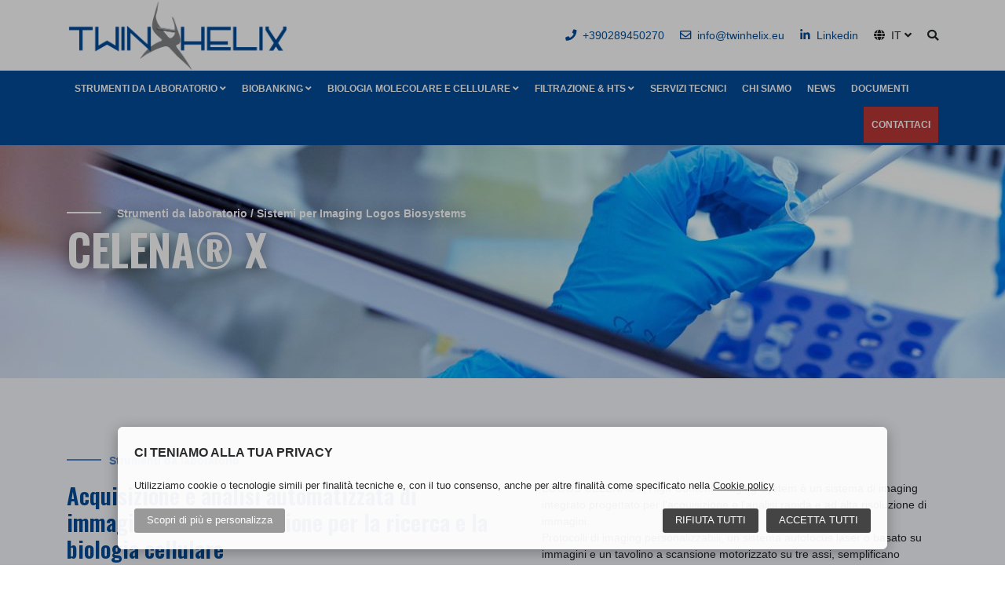

--- FILE ---
content_type: text/html; charset=UTF-8
request_url: https://www.twinhelix.eu/it/strumenti-laboratorio/cell-imaging-2
body_size: 12936
content:
 
<!doctype html>
<html lang="en">
<head>
	    <script>
      window.dataLayer = window.dataLayer || [];
      function gtag(){dataLayer.push(arguments);}
      gtag('js', new Date());
    
      gtag('config', 'G-ZVLBTYT9XE');
    </script>
    <!-- Required meta tags -->
    <meta charset="utf-8">
    <base href="https://www.twinhelix.eu/" />
    <title>Sistemi per Imaging Logos Biosystems Laboratory Instruments Twin Helix</title>
    <meta name="description" content="Acquisizione e analisi automatizzata di immagini ad alta risoluzione per la ricerca e la biologia cellulare" />
    <meta name="viewport" content="width=device-width, initial-scale=1, shrink-to-fit=no">

    <!-- Bootstrap CSS -->
    <link rel="stylesheet" href="css/bootstrap.min.css" integrity="sha384-ggOyR0iXCbMQv3Xipma34MD+dH/1fQ784/j6cY/iJTQUOhcWr7x9JvoRxT2MZw1T" crossorigin="anonymous">
    <link rel="stylesheet" href="css/custom.css?1769317673">
	<link rel="preconnect" href="https://fonts.gstatic.com">
	<link href="https://fonts.googleapis.com/css2?family=Oswald:wght@300;400;600&display=swap" rel="stylesheet"> 
    
    
</head>
<body>

<div class="container-fluid top-header">
    <div class="container">
        <div class="row align-items-center">
            <div class="col-4 col-sm-10-logo header_logo">
                <a href="./"><img src="images-th/LOGO-TWIN.png" alt="Twin Helix"></a>
            </div>
            <div class="col-8  desktop-search">
            	<div class="top_labels d-none d-md-none d-lg-block highlitgh_contacts language_menu" style="display: flex">                   
                    <a>
                        <i class="fa fa-search" aria-hidden="true"></i>
                    </a>
                    <span style="min-width: 200px;">
                        <form method="post" action="ricerca.php"><input type="text" name="ricerca" placeholder="Cerca"/></form>
                    </span>
                </div>
                <div class="top_labels d-none d-md-none d-lg-block highlitgh_contacts language_menu" style="display: flex">
                    <i class="fa fa-globe" aria-hidden="true"></i>&nbsp;&nbsp;IT <i class="fas fa-angle-down"></i>
                    <span >
                                                 <a href="https://www.twinhelix.eu/laboratory-instruments.php?id=cell-imaging-2&lan=it" hreflang="italian">
                             Italiano                         </a>
                                                 <a href="https://www.twinhelix.eu/laboratory-instruments.php?id=cell-imaging-2&lan=en" hreflang="english">
                             Inglese                         </a>
                                            </span>
                </div>
                <div class="top_labels d-none d-md-none d-lg-block highlitgh_contacts" style="display: flex">
					 <a href="https://www.linkedin.com/company/twin-helix/?originalSubdomain=it" target="_blank"><i class="fa fa-linkedin" aria-hidden="true"></i>&nbsp;&nbsp;Linkedin</a>     
                </div>
                <div class="top_labels d-none d-md-none d-lg-block highlitgh_contacts" style="display: flex">    
                	<a href="mailto:info@twinhelix.eu"> <i class="fa fa-envelope-o" aria-hidden="true"></i>&nbsp;&nbsp;info@twinhelix.eu</a>
                </div>
                <div class="top_labels d-none d-md-none d-lg-block highlitgh_contacts" style="display: flex">
                	<a href="tel:+390289450270"><i class="fa fa-phone" aria-hidden="true"></i>&nbsp;&nbsp;+390289450270</a >
                </div>
            	            </div>
            <div class="col-2 col-sm-2 d-lg-none">
                <button style="float: right" class="navbar-toggler" type="button" onclick="opne_menu_mobile()">
                    <i class="fas fa-bars" style="color: #014C9B; font-size:28px;"></i>
                </button>
            </div>
        </div>
    </div>
</div>
<script>
	function opne_menu_mobile(){
		$('.main-menu').toggleClass('nsd_open');
	}
	function close_megamenu(){
		$('.nsd_megamenu_1').removeClass('nsd_open');
		$('.nsd_megamenu_2').removeClass('nsd_open');
		$('.nsd_megamenu_3').removeClass('nsd_open');
		$('.megamenu_back').removeClass('nsd_open');
	}
	last_id="";
	function open_megamenu(id, level){
		$('.nsd_megamenu_'+level).removeClass('nsd_open');
		$('.nsd_link_'+level).removeClass('active');
		if(last_id!=id){
			$('#megamenu_'+id).addClass('nsd_open');
			$('#nsd_link_'+level+'_'+id).addClass('active');
			$('.megamenu_back').addClass('nsd_open');
			last_id=id;
		}else{
			last_id="";
		}
	}
</script>
<!-- END NAVBAR -->
<div class="container-fluid main-menu">
    <div class="container nsd_megamenu_container">
        <div class="row">
            <div class="col-12">
            	<ul class="nsd_menu" >
                	<li>
                    	<a id="nsd_link_1_laboratory" class="nsd_link_1" onclick="open_megamenu('laboratory','1')">Strumenti da laboratorio <i class="fas fa-angle-down" aria-hidden="true"></i></a>
                        <div class="container nsd_megamenu_1" id="megamenu_laboratory">
                        	<div class="row">
                                <div class="col-lg-4 mb-4 no_padding">
                                    <!-- Apertura ciclo Categorie Instruments -->
                                                                                <h6>
                                                <!-- Nome Categorie Instruments -->
                                                Bioprinters Cellink                                            </h6>
                                            <div class="dropdown-divider"></div>
                                            <ul class="nsd_second_level">
                                                <!-- Apertura ciclo Sottocategorie Instruments -->
                                                                                                                                                <!-- Apertura ciclo Laboratory Instruments -->
                                                                                                        <li>
                                                            <!-- Link Laboratory Instruments --><!-- Nome Laboratory Instruments -->
                                                            <a href="it/strumenti-laboratorio/cellink-bio-x6">Bioprinter BIO X6™</a>
                                                        </li>
                                                                                                        <li>
                                                            <!-- Link Laboratory Instruments --><!-- Nome Laboratory Instruments -->
                                                            <a href="it/strumenti-laboratorio/cellink-bioprinter-bio-x">Bioprinter BIO X</a>
                                                        </li>
                                                                                                        <li>
                                                            <!-- Link Laboratory Instruments --><!-- Nome Laboratory Instruments -->
                                                            <a href="it/strumenti-laboratorio/bioprinters-inkredible-e-inkredible">Bioprinters INKREDIBLE e INKREDIBLE+</a>
                                                        </li>
                                                                                                        <li>
                                                            <!-- Link Laboratory Instruments --><!-- Nome Laboratory Instruments -->
                                                            <a href="it/strumenti-laboratorio/bioprinter-lumenx">Bioprinter LumenX</a>
                                                        </li>
                                                                                                <!-- Chiusura ciclo Laboratory Instruments -->  
                                            </ul>
                                                                                    <h6>
                                                <!-- Nome menu IVTech -->
                                                Modelli in vitro 5D IVTech                                            </h6>
                                            <div class="dropdown-divider"></div>
                                            <ul class="nsd_second_level">
                                                <li>        
                                                    <a href="it/ivtech">IVTech</a>
                                                </li>
                                            </ul>
                                                                                    <h6>
                                                <!-- Nome Categorie Instruments -->
                                                Contacellule Automatici Logos Biosystems                                            </h6>
                                            <div class="dropdown-divider"></div>
                                            <ul class="nsd_second_level">
                                                <!-- Apertura ciclo Sottocategorie Instruments -->
                                                                                                                                                    <li>
                                                        <!-- Nome Sottocategorie Instruments -->
                                                        <a class="nsd_link_2" id="nsd_link_2_obj_299" onclick="open_megamenu('obj_299','2')">Contacellule per Lieviti e Batteri <i class="fas fa-angle-right" aria-hidden="true"></i></a>
                                                        <ul class="nsd_megamenu_2" id="megamenu_obj_299">
                                                            <!-- Apertura ciclo Laboratory Instruments -->
                                                                                                                            <li>
                                                                    <!-- Nome Laboratory Instruments -->
                                                                    <a href="it/strumenti-laboratorio/contacellule-batteriche">LUNA-II YF™</a>
                                                                </li>
                                                                                                                        <!-- Chiusura ciclo Laboratory Instruments -->
                                                        </ul>
                                                    </li>
                                                                                                    <li>
                                                        <!-- Nome Sottocategorie Instruments -->
                                                        <a class="nsd_link_2" id="nsd_link_2_obj_195" onclick="open_megamenu('obj_195','2')">Contacellule in Campo Chiaro <i class="fas fa-angle-right" aria-hidden="true"></i></a>
                                                        <ul class="nsd_megamenu_2" id="megamenu_obj_195">
                                                            <!-- Apertura ciclo Laboratory Instruments -->
                                                                                                                            <li>
                                                                    <!-- Nome Laboratory Instruments -->
                                                                    <a href="it/strumenti-laboratorio/contacellule-automatico-luna-ii">LUNA-II™</a>
                                                                </li>
                                                                                                                        <!-- Chiusura ciclo Laboratory Instruments -->
                                                        </ul>
                                                    </li>
                                                                                                    <li>
                                                        <!-- Nome Sottocategorie Instruments -->
                                                        <a class="nsd_link_2" id="nsd_link_2_obj_196" onclick="open_megamenu('obj_196','2')">Contacellule in Fluorescenza <i class="fas fa-angle-right" aria-hidden="true"></i></a>
                                                        <ul class="nsd_megamenu_2" id="megamenu_obj_196">
                                                            <!-- Apertura ciclo Laboratory Instruments -->
                                                                                                                            <li>
                                                                    <!-- Nome Laboratory Instruments -->
                                                                    <a href="it/strumenti-laboratorio/luna-fl">LUNA-FL™</a>
                                                                </li>
                                                                                                                            <li>
                                                                    <!-- Nome Laboratory Instruments -->
                                                                    <a href="it/strumenti-laboratorio/luna-fx7">LUNA-FX7™</a>
                                                                </li>
                                                                                                                            <li>
                                                                    <!-- Nome Laboratory Instruments -->
                                                                    <a href="it/strumenti-laboratorio/fluorescence-cell-counter-logos-luna-stem">LUNA-STEM™</a>
                                                                </li>
                                                                                                                        <!-- Chiusura ciclo Laboratory Instruments -->
                                                        </ul>
                                                    </li>
                                                                                                <!-- Apertura ciclo Laboratory Instruments -->
                                                                                                <!-- Chiusura ciclo Laboratory Instruments -->  
                                            </ul>
                                                                                        </div>
                                                <div class="col-lg-4 mb-4 no_padding">
                                                                                        <h6>
                                                <!-- Nome Categorie Instruments -->
                                                Sistemi per Imaging Logos Biosystems                                            </h6>
                                            <div class="dropdown-divider"></div>
                                            <ul class="nsd_second_level">
                                                <!-- Apertura ciclo Sottocategorie Instruments -->
                                                                                                                                                <!-- Apertura ciclo Laboratory Instruments -->
                                                                                                        <li>
                                                            <!-- Link Laboratory Instruments --><!-- Nome Laboratory Instruments -->
                                                            <a href="it/strumenti-laboratorio/cell-imaging-2">CELENA® X</a>
                                                        </li>
                                                                                                        <li>
                                                            <!-- Link Laboratory Instruments --><!-- Nome Laboratory Instruments -->
                                                            <a href="it/strumenti-laboratorio/cell-imaging">CELENA® S</a>
                                                        </li>
                                                                                                <!-- Chiusura ciclo Laboratory Instruments -->  
                                            </ul>
                                                                                    <h6>
                                                <!-- Nome Categorie Instruments -->
                                                Microscopio Digitale Olografico PHI                                            </h6>
                                            <div class="dropdown-divider"></div>
                                            <ul class="nsd_second_level">
                                                <!-- Apertura ciclo Sottocategorie Instruments -->
                                                                                                                                                <!-- Apertura ciclo Laboratory Instruments -->
                                                                                                        <li>
                                                            <!-- Link Laboratory Instruments --><!-- Nome Laboratory Instruments -->
                                                            <a href="it/strumenti-laboratorio/holomonitor-m4">HoloMonitor M4</a>
                                                        </li>
                                                                                                <!-- Chiusura ciclo Laboratory Instruments -->  
                                            </ul>
                                                                                    <h6>
                                                <!-- Nome Categorie Instruments -->
                                                Chiarificazione Logos Biosystems                                            </h6>
                                            <div class="dropdown-divider"></div>
                                            <ul class="nsd_second_level">
                                                <!-- Apertura ciclo Sottocategorie Instruments -->
                                                                                                                                                <!-- Apertura ciclo Laboratory Instruments -->
                                                                                                        <li>
                                                            <!-- Link Laboratory Instruments --><!-- Nome Laboratory Instruments -->
                                                            <a href="it/strumenti-laboratorio/chiarificazione-2">X-CLARITY</a>
                                                        </li>
                                                                                                <!-- Chiusura ciclo Laboratory Instruments -->  
                                            </ul>
                                                                                    <h6>
                                                <!-- Nome Categorie Instruments -->
                                                Nano Spettrofotometro Microdigital                                            </h6>
                                            <div class="dropdown-divider"></div>
                                            <ul class="nsd_second_level">
                                                <!-- Apertura ciclo Sottocategorie Instruments -->
                                                                                                                                                <!-- Apertura ciclo Laboratory Instruments -->
                                                                                                        <li>
                                                            <!-- Link Laboratory Instruments --><!-- Nome Laboratory Instruments -->
                                                            <a href="it/strumenti-laboratorio/microdigital-nabi">Nano Spettrofotometro Nabi</a>
                                                        </li>
                                                                                                <!-- Chiusura ciclo Laboratory Instruments -->  
                                            </ul>
                                                                                    <h6>
                                                <!-- Nome Categorie Instruments -->
                                                Estrattori di Acidi Nucleici ALLSHENG                                            </h6>
                                            <div class="dropdown-divider"></div>
                                            <ul class="nsd_second_level">
                                                <!-- Apertura ciclo Sottocategorie Instruments -->
                                                                                                                                                <!-- Apertura ciclo Laboratory Instruments -->
                                                                                                        <li>
                                                            <!-- Link Laboratory Instruments --><!-- Nome Laboratory Instruments -->
                                                            <a href="it/strumenti-laboratorio/allsheng-auto-pure96">Allsheng Auto-Pure96</a>
                                                        </li>
                                                                                                        <li>
                                                            <!-- Link Laboratory Instruments --><!-- Nome Laboratory Instruments -->
                                                            <a href="it/strumenti-laboratorio/allsheng-auto-pure32a">Allsheng Auto-Pure32A</a>
                                                        </li>
                                                                                                <!-- Chiusura ciclo Laboratory Instruments -->  
                                            </ul>
                                                                                        </div>
                                                <div class="col-lg-4 mb-4 no_padding">
                                                                                        <h6>
                                                <!-- Nome Categorie Instruments -->
                                                Trasferimento Rapido di Proteine per Western Blot                                            </h6>
                                            <div class="dropdown-divider"></div>
                                            <ul class="nsd_second_level">
                                                <!-- Apertura ciclo Sottocategorie Instruments -->
                                                                                                                                                <!-- Apertura ciclo Laboratory Instruments -->
                                                                                                        <li>
                                                            <!-- Link Laboratory Instruments --><!-- Nome Laboratory Instruments -->
                                                            <a href="it/strumenti-laboratorio/eblot-l1">eBlot™ L1</a>
                                                        </li>
                                                                                                <!-- Chiusura ciclo Laboratory Instruments -->  
                                            </ul>
                                                                                    <h6>
                                                <!-- Nome Categorie Instruments -->
                                                Western Blot Automatizzato                                            </h6>
                                            <div class="dropdown-divider"></div>
                                            <ul class="nsd_second_level">
                                                <!-- Apertura ciclo Sottocategorie Instruments -->
                                                                                                                                                <!-- Apertura ciclo Laboratory Instruments -->
                                                                                                        <li>
                                                            <!-- Link Laboratory Instruments --><!-- Nome Laboratory Instruments -->
                                                            <a href="it/strumenti-laboratorio/ezwest-lite">eZwest™ Lite</a>
                                                        </li>
                                                                                                <!-- Chiusura ciclo Laboratory Instruments -->  
                                            </ul>
                                                                                    <h6>
                                                <!-- Nome Categorie Instruments -->
                                                Purificazione Semi-Automatica di Proteine                                            </h6>
                                            <div class="dropdown-divider"></div>
                                            <ul class="nsd_second_level">
                                                <!-- Apertura ciclo Sottocategorie Instruments -->
                                                                                                                                                <!-- Apertura ciclo Laboratory Instruments -->
                                                                                                        <li>
                                                            <!-- Link Laboratory Instruments --><!-- Nome Laboratory Instruments -->
                                                            <a href="it/strumenti-laboratorio/ammag-sa-semi-automated-system">AmMag™ SA Semi-automated System</a>
                                                        </li>
                                                                                                <!-- Chiusura ciclo Laboratory Instruments -->  
                                            </ul>
                                                                                    <h6>
                                                <!-- Nome Categorie Instruments -->
                                                Saggi Automatizzati con Organoidi/Sferoidi                                            </h6>
                                            <div class="dropdown-divider"></div>
                                            <ul class="nsd_second_level">
                                                <!-- Apertura ciclo Sottocategorie Instruments -->
                                                                                                                                                <!-- Apertura ciclo Laboratory Instruments -->
                                                                                                        <li>
                                                            <!-- Link Laboratory Instruments --><!-- Nome Laboratory Instruments -->
                                                            <a href="it/strumenti-laboratorio/puma-system-3d">Pu·MA System 3D</a>
                                                        </li>
                                                                                                <!-- Chiusura ciclo Laboratory Instruments -->  
                                            </ul>
                                                                                    <h6>
                                                <!-- Nome Categorie Instruments -->
                                                Sistemi Di Analisi di Proteine Fluidic Analytics                                            </h6>
                                            <div class="dropdown-divider"></div>
                                            <ul class="nsd_second_level">
                                                <!-- Apertura ciclo Sottocategorie Instruments -->
                                                                                                                                                <!-- Apertura ciclo Laboratory Instruments -->
                                                                                                        <li>
                                                            <!-- Link Laboratory Instruments --><!-- Nome Laboratory Instruments -->
                                                            <a href="it/strumenti-laboratorio/fluidic-analytics--fluidity-one-w-serum">Fluidic Analytics  FLUIDITY ONE-W Serum</a>
                                                        </li>
                                                                                                        <li>
                                                            <!-- Link Laboratory Instruments --><!-- Nome Laboratory Instruments -->
                                                            <a href="it/strumenti-laboratorio/fluidic-analytics--fluidity-one-w">Fluidic Analytics  FLUIDITY ONE-W</a>
                                                        </li>
                                                                                                <!-- Chiusura ciclo Laboratory Instruments -->  
                                            </ul>
                                                                                    <h6>
                                                <!-- Nome Categorie Instruments -->
                                                Lettori di micropiastre Allsheng                                            </h6>
                                            <div class="dropdown-divider"></div>
                                            <ul class="nsd_second_level">
                                                <!-- Apertura ciclo Sottocategorie Instruments -->
                                                                                                                                                <!-- Apertura ciclo Laboratory Instruments -->
                                                                                                        <li>
                                                            <!-- Link Laboratory Instruments --><!-- Nome Laboratory Instruments -->
                                                            <a href="it/strumenti-laboratorio/lettori-di-micropistre">AMR-100</a>
                                                        </li>
                                                                                                <!-- Chiusura ciclo Laboratory Instruments -->  
                                            </ul>
                                                                                    <h6>
                                                <!-- Nome Categorie Instruments -->
                                                Thermo Shaker incubator Allsheng                                            </h6>
                                            <div class="dropdown-divider"></div>
                                            <ul class="nsd_second_level">
                                                <!-- Apertura ciclo Sottocategorie Instruments -->
                                                                                                                                                <!-- Apertura ciclo Laboratory Instruments -->
                                                                                                        <li>
                                                            <!-- Link Laboratory Instruments --><!-- Nome Laboratory Instruments -->
                                                            <a href="it/strumenti-laboratorio/termoblocco-allsheng-mk-200-2hl">Thermal Shaker Allsheng MSC-3000</a>
                                                        </li>
                                                                                                <!-- Chiusura ciclo Laboratory Instruments -->  
                                            </ul>
                                                                            <!-- Chiusura ciclo Categorie Instruments -->
                                </div>
                            </div>
                        </div>
                    </li>
                	<li>
						
	
						<a class="nsd_link_1" id="nsd_link_1_biobanking" onclick="open_megamenu('biobanking','1')">Biobanking <i class="fas fa-angle-down" aria-hidden="true"></i></a>
                        <div class="container nsd_megamenu_1" id="megamenu_biobanking">
                        	<div class="row">
                            	<div class="col-lg-6 mb-6 no_padding">
                                	<h6 class="font-weight-bold text-uppercase">
                                		Biobanking                                	</h6>
                                    <div class="dropdown-divider"></div>
                                    <ul class="nsd_second_level">
										
                                    	<!-- Apertura ciclo Biobanking - Pagine -->
																					<li>
												<!-- Nome Categorie Biology -->
												<a class="nsd_link_2" href="it/biobanking-page/easytrack2d">Software gestionale</a>
											</li>                               				
                                        											<li>
												<!-- Nome Categorie Biology -->
												<a class="nsd_link_2" href="it/biobanking-page/provette">Provette per stoccaggio campioni</a>
											</li>                               				
                                        											<li>
												<!-- Nome Categorie Biology -->
												<a class="nsd_link_2" href="it/biobanking-page/lettori-barcode">Lettori QR code</a>
											</li>                               				
                                        											<li>
												<!-- Nome Categorie Biology -->
												<a class="nsd_link_2" href="it/biobanking-page/etichette">Etichettatura campioni</a>
											</li>                               				
                                        											<li>
												<!-- Nome Categorie Biology -->
												<a class="nsd_link_2" href="it/biobanking-page/de-capper">De-capper</a>
											</li>                               				
                                        											<li>
												<!-- Nome Categorie Biology -->
												<a class="nsd_link_2" href="it/biobanking-page/rack-metallici">Rack metallici</a>
											</li>                               				
                                        										<!-- Chiusura ciclo Biobanking - Pagine -->
                                    </ul>
                                </div>  
                            </div>
                        </div>		
                    </li>
                	<li>
                    	<a class="nsd_link_1"  id="nsd_link_1_molecolar" onclick="open_megamenu('molecolar','1')">Biologia molecolare e cellulare <i class="fas fa-angle-down" aria-hidden="true"></i></a>
                        <div class="container nsd_megamenu_1" id="megamenu_molecolar">
                        	<div class="row">
                                <div class="col-lg-4 mb-4 no_padding">
                                	<h6 class="font-weight-bold text-uppercase">
                                		<!-- Nome Bio&Mo - Macrocategorie -->
										Biologia Molecolare                                	</h6>
                                    <div class="dropdown-divider"></div>
                                    <ul class="nsd_second_level">
                                    	<!-- Apertura ciclo Bio&Mo - Categorie -->
																																	<li>
                                                    <!-- Nome Categorie Biology -->
                                                    <a class="nsd_link_2" id="nsd_link_2_obj_521" onclick="open_megamenu('obj_521','2')">KIT DI ESTRAZIONE&nbsp;<i class="fas fa-angle-right" aria-hidden="true"></i> </a>
                                                    <ul class="nsd_megamenu_2" id="megamenu_obj_521">
                                                    	<!-- Apertura ciclo Bio&Mo - Sottocategoria -->
														                                                            <!-- Link Bio&Mo - Sottocategoria --><!-- Nome Bio&Mo - Sottocategoria -->
                                                            <a href="it/biologia-molecolare-cellulare-c/automatico">Automatico</a> 
                                                                                                                    <!-- Link Bio&Mo - Sottocategoria --><!-- Nome Bio&Mo - Sottocategoria -->
                                                            <a href="it/biologia-molecolare-cellulare-c/manuale">Manuale</a> 
                                                                                                                <!-- Chiusura ciclo Bio&Mo - Sottocategoria -->
                                                    </ul>
                                            	</li>        
                            				                                        																							<li>
                                                    <!-- Nome Categorie Biology -->
                                                    <a class="nsd_link_2" id="nsd_link_2_obj_522" onclick="open_megamenu('obj_522','2')">REAGENTI PER PCR e QPCR&nbsp;<i class="fas fa-angle-right" aria-hidden="true"></i> </a>
                                                    <ul class="nsd_megamenu_2" id="megamenu_obj_522">
                                                    	<!-- Apertura ciclo Bio&Mo - Sottocategoria -->
														                                                            <!-- Link Bio&Mo - Sottocategoria --><!-- Nome Bio&Mo - Sottocategoria -->
                                                            <a href="it/biologia-molecolare-cellulare-c/classica">Classica</a> 
                                                                                                                    <!-- Link Bio&Mo - Sottocategoria --><!-- Nome Bio&Mo - Sottocategoria -->
                                                            <a href="it/biologia-molecolare-cellulare-c/real-time">Real Time</a> 
                                                                                                                <!-- Chiusura ciclo Bio&Mo - Sottocategoria -->
                                                    </ul>
                                            	</li>        
                            				                                        																							<!-- Link Bio&Mo - Categorie --> <!-- Nome Bio&Mo - Categorie -->
                                            	<li><a href="it/biologia-molecolare-cellulare-c/reagenti-per-western-blot">REAGENTI PER WESTERN BLOT</a></li>
											                                        																							<!-- Link Bio&Mo - Categorie --> <!-- Nome Bio&Mo - Categorie -->
                                            	<li><a href="it/biologia-molecolare-cellulare-c/purificazione-saggi-di-proteine">PURIFICAZIONE / SAGGI DI PROTEINE</a></li>
											                                        																							<!-- Link Bio&Mo - Categorie --> <!-- Nome Bio&Mo - Categorie -->
                                            	<li><a href="it/biologia-molecolare-cellulare-c/clonaggio">CLONAGGIO</a></li>
											                                        																							<!-- Link Bio&Mo - Categorie --> <!-- Nome Bio&Mo - Categorie -->
                                            	<li><a href="it/biologia-molecolare-cellulare-c/fattori-di-crescita">FATTORI DI CRESCITA</a></li>
											                                                                                <!-- Chiusura ciclo Bio&Mo - Categorie -->
                                    </ul>
                                </div>
                                <div class="col-lg-4 mb-4 no_padding">
                                    <h6 class="font-weight-bold text-uppercase">
                                        <!-- Nome Bio&Mo - Macrocategorie -->
                                        Biologia Cellulare                                	</h6>
                                    <div class="dropdown-divider"></div>
                                    <ul class="nsd_second_level">
                                    	<!-- Apertura ciclo Bio&Mo - Categorie -->
																																	<!-- Link Bio&Mo - Categorie --> <!-- Nome Bio&Mo - Categorie -->
                                            	<li><a href="it/biologia-molecolare-cellulare-c/inibitori-composti-chimici">INIBITORI / COMPOSTI CHIMICI</a></li>
											                                        																							<!-- Link Bio&Mo - Categorie --> <!-- Nome Bio&Mo - Categorie -->
                                            	<li><a href="it/biologia-molecolare-cellulare-c/librerie-di-composti-chimici">LIBRERIE DI COMPOSTI CHIMICI</a></li>
											                                        																							<!-- Link Bio&Mo - Categorie --> <!-- Nome Bio&Mo - Categorie -->
                                            	<li><a href="it/biologia-molecolare-cellulare-c/lyosecretoma-2">LYOSECRETOMA</a></li>
											                                        																							<li>
                                                    <!-- Nome Categorie Biology -->
                                                    <a class="nsd_link_2" id="nsd_link_2_obj_529" onclick="open_megamenu('obj_529','2')">REAGENTI PER CULTURE 3D&nbsp;<i class="fas fa-angle-right" aria-hidden="true"></i> </a>
                                                    <ul class="nsd_megamenu_2" id="megamenu_obj_529">
                                                    	<!-- Apertura ciclo Bio&Mo - Sottocategoria -->
														                                                            <!-- Link Bio&Mo - Sottocategoria --><!-- Nome Bio&Mo - Sottocategoria -->
                                                            <a href="it/biologia-molecolare-cellulare-c/scaffold">Scaffold</a> 
                                                                                                                    <!-- Link Bio&Mo - Sottocategoria --><!-- Nome Bio&Mo - Sottocategoria -->
                                                            <a href="it/biologia-molecolare-cellulare-c/coating">Coating</a> 
                                                                                                                    <!-- Link Bio&Mo - Sottocategoria --><!-- Nome Bio&Mo - Sottocategoria -->
                                                            <a href="it/biologia-molecolare-cellulare-c/hydrogel">Hydrogel</a> 
                                                                                                                <!-- Chiusura ciclo Bio&Mo - Sottocategoria -->
                                                    </ul>
                                            	</li>        
                            				                                        																							<li>
                                                    <!-- Nome Categorie Biology -->
                                                    <a class="nsd_link_2" id="nsd_link_2_obj_728" onclick="open_megamenu('obj_728','2')">MICROSLIDES PER MICROSCOPIA&nbsp;<i class="fas fa-angle-right" aria-hidden="true"></i> </a>
                                                    <ul class="nsd_megamenu_2" id="megamenu_obj_728">
                                                    	<!-- Apertura ciclo Bio&Mo - Sottocategoria -->
														                                                            <!-- Link Bio&Mo - Sottocategoria --><!-- Nome Bio&Mo - Sottocategoria -->
                                                            <a href="it/biologia-molecolare-cellulare-c/saggi-cellulari-a-flusso">Saggi cellulari a Flusso</a> 
                                                                                                                    <!-- Link Bio&Mo - Sottocategoria --><!-- Nome Bio&Mo - Sottocategoria -->
                                                            <a href="it/biologia-molecolare-cellulare-c/angiogenesichemotassiwound-healing">Angiogenesi/Chemotassi/Wound Healing</a> 
                                                                                                                    <!-- Link Bio&Mo - Sottocategoria --><!-- Nome Bio&Mo - Sottocategoria -->
                                                            <a href="it/biologia-molecolare-cellulare-c/piastre-multipozzetto">Piastre Multipozzetto</a> 
                                                                                                                    <!-- Link Bio&Mo - Sottocategoria --><!-- Nome Bio&Mo - Sottocategoria -->
                                                            <a href="it/biologia-molecolare-cellulare-c/canale-diapositiva">Channel Slide</a> 
                                                                                                                    <!-- Link Bio&Mo - Sottocategoria --><!-- Nome Bio&Mo - Sottocategoria -->
                                                            <a href="it/biologia-molecolare-cellulare-c/diapositivepiatti">Slides/Dishes</a> 
                                                                                                                <!-- Chiusura ciclo Bio&Mo - Sottocategoria -->
                                                    </ul>
                                            	</li>        
                            				                                        																							<!-- Link Bio&Mo - Categorie --> <!-- Nome Bio&Mo - Categorie -->
                                            	<li><a href="it/biologia-molecolare-cellulare-c/piastre-ula-per-organoid-sferoidi">PIASTRE ULA PER ORGANOIDI/SFEROIDI</a></li>
											                                                                                <!-- Chiusura ciclo Bio&Mo - Categorie -->
                                    </ul>
                                </div>
                                <div class="col-lg-4 mb-4 no_padding">
                                	<h6 class="font-weight-bold text-uppercase">
                                		<!-- Nome Bio&Mo - Macrocategorie -->
										Consumabili e accessori per strumenti                                	</h6>
                                    <div class="dropdown-divider"></div>
                                    <ul class="nsd_second_level">
                                    	<!-- Apertura ciclo Bio&Mo - Categorie -->
																																	<!-- Link Bio&Mo - Categorie --> <!-- Nome Bio&Mo - Categorie -->
                                            	<li><a href="it/biologia-molecolare-cellulare-c/consumabili-per-chiarificazione">Consumabili per chiarificazione</a></li>
											                                        																							<!-- Link Bio&Mo - Categorie --> <!-- Nome Bio&Mo - Categorie -->
                                            	<li><a href="it/biologia-molecolare-cellulare-c/slides-e-reagenti-per-contacellule">SLIDES E REAGENTI PER CONTACELLULE</a></li>
											                                        																							<!-- Link Bio&Mo - Categorie --> <!-- Nome Bio&Mo - Categorie -->
                                            	<li><a href="it/biologia-molecolare-cellulare-c/accessori-per-microscopi-celena">ACCESSORI PER MICROSCOPI CELENA</a></li>
											                                        																							<li>
                                                    <!-- Nome Categorie Biology -->
                                                    <a class="nsd_link_2" id="nsd_link_2_obj_535" onclick="open_megamenu('obj_535','2')"><i class="fas fa-angle-left" aria-hidden="true"></i>&nbsp;CONSUMABILI PER STAMPA 3D </a>
                                                    <ul class="nsd_megamenu_2 megamenu_left" id="megamenu_obj_535">
                                                    	<!-- Apertura ciclo Bio&Mo - Sottocategoria -->
														                                                            <!-- Link Bio&Mo - Sottocategoria --><!-- Nome Bio&Mo - Sottocategoria -->
                                                            <a href="it/biologia-molecolare-cellulare-c/componenti-concentrati">Componenti concentrati</a> 
                                                                                                                    <!-- Link Bio&Mo - Sottocategoria --><!-- Nome Bio&Mo - Sottocategoria -->
                                                            <a href="it/biologia-molecolare-cellulare-c/bioinchiostri-standard">Bioinks standard</a> 
                                                                                                                    <!-- Link Bio&Mo - Sottocategoria --><!-- Nome Bio&Mo - Sottocategoria -->
                                                            <a href="it/biologia-molecolare-cellulare-c/bionchiostri-avanzati">Bioinks avanzati</a> 
                                                                                                                    <!-- Link Bio&Mo - Sottocategoria --><!-- Nome Bio&Mo - Sottocategoria -->
                                                            <a href="it/biologia-molecolare-cellulare-c/consumabili-e-kit-generici">Consumabili e kit generici</a> 
                                                                                                                    <!-- Link Bio&Mo - Sottocategoria --><!-- Nome Bio&Mo - Sottocategoria -->
                                                            <a href="it/biologia-molecolare-cellulare-c/inchiostri-di-formazione">Inks per didattica/training</a> 
                                                                                                                    <!-- Link Bio&Mo - Sottocategoria --><!-- Nome Bio&Mo - Sottocategoria -->
                                                            <a href="it/biologia-molecolare-cellulare-c/cartucce-e-pistoni">Cartucce e pistoni</a> 
                                                                                                                    <!-- Link Bio&Mo - Sottocategoria --><!-- Nome Bio&Mo - Sottocategoria -->
                                                            <a href="it/biologia-molecolare-cellulare-c/ugelli-e-aghi">Ugelli e Aghi</a> 
                                                                                                                    <!-- Link Bio&Mo - Sottocategoria --><!-- Nome Bio&Mo - Sottocategoria -->
                                                            <a href="it/biologia-molecolare-cellulare-c/bioink-biomateriali-e-reagenti">Bioink, biomateriali e reagenti</a> 
                                                                                                                    <!-- Link Bio&Mo - Sottocategoria --><!-- Nome Bio&Mo - Sottocategoria -->
                                                            <a href="it/biologia-molecolare-cellulare-c/training-inks">Training Inks</a> 
                                                                                                                <!-- Chiusura ciclo Bio&Mo - Sottocategoria -->
                                                    </ul>
                                            	</li>        
                            				                                        																							<!-- Link Bio&Mo - Categorie --> <!-- Nome Bio&Mo - Categorie -->
                                            	<li><a href="it/biologia-molecolare-cellulare-c/plastica-per-estrattori-automatici">PLASTICA PER ESTRATTORI AUTOMATICI</a></li>
											                                        																							<!-- Link Bio&Mo - Categorie --> <!-- Nome Bio&Mo - Categorie -->
                                            	<li><a href="it/biologia-molecolare-cellulare-c/consumabili-per-fluidity-one">CONSUMABILI PER FLUIDITY-ONE</a></li>
											                                        																							<!-- Link Bio&Mo - Categorie --> <!-- Nome Bio&Mo - Categorie -->
                                            	<li><a href="it/biologia-molecolare-cellulare-c/consumabili-per-eblot-2">CONSUMABILI PER  EBLOT</a></li>
											                                        																							<!-- Link Bio&Mo - Categorie --> <!-- Nome Bio&Mo - Categorie -->
                                            	<li><a href="it/biologia-molecolare-cellulare-c/consumabili-per-sistema-ivtech">CONSUMABILI PER SISTEMA  IVTech</a></li>
											                                                                                <!-- Chiusura ciclo Bio&Mo - Categorie -->
                                    </ul>
                                </div>
                                
                                
                                
                                
                                                            </div>
                        </div>
                    </li>
                	<li>
                    	<a class="nsd_link_1" id="nsd_link_1_filtrazione" onclick="open_megamenu('filtrazione','1')">Filtrazione &amp; HTS <i class="fas fa-angle-down" aria-hidden="true"></i></a>
                        <div class="container nsd_megamenu_1" id="megamenu_filtrazione">
                        	<div class="row">
                            	<div class="col-lg-6 mb-6 no_padding">
                                	<h6 class="font-weight-bold text-uppercase">
                                		<!-- Nome Bio&Mo - Macrocategorie -->
										Filtrazione &amp; HTS                                	</h6>
                                    <div class="dropdown-divider"></div>
                                    <ul class="nsd_second_level">
                                    	<!-- Apertura ciclo Bio&Mo - Categorie -->
																																	<li>
                                                    <!-- Nome Categorie Biology -->
                                                    <a class="nsd_link_2" id="nsd_link_2_obj_543" onclick="open_megamenu('obj_543','2')">STRUMENTAZIONE PER FILTRAZIONE&nbsp;<i class="fas fa-angle-right" aria-hidden="true"></i> </a>
                                                    <ul class="nsd_megamenu_2" id="megamenu_obj_543">
                                                    	<!-- Apertura ciclo Bio&Mo - Sottocategoria -->
														                                                            <!-- Link Bio&Mo - Sottocategoria --><!-- Nome Bio&Mo - Sottocategoria -->
                                                            <a href="it/biologia-molecolare-cellulare-c/klm-2">KLM</a> 
                                                                                                                    <!-- Link Bio&Mo - Sottocategoria --><!-- Nome Bio&Mo - Sottocategoria -->
                                                            <a href="it/biologia-molecolare-cellulare-c/kr2i">KR2I</a> 
                                                                                                                <!-- Chiusura ciclo Bio&Mo - Sottocategoria -->
                                                    </ul>
                                            	</li>        
                            				                                        																							<li>
                                                    <!-- Nome Categorie Biology -->
                                                    <a class="nsd_link_2" id="nsd_link_2_obj_544" onclick="open_megamenu('obj_544','2')">CONSUMABILI&nbsp;<i class="fas fa-angle-right" aria-hidden="true"></i> </a>
                                                    <ul class="nsd_megamenu_2" id="megamenu_obj_544">
                                                    	<!-- Apertura ciclo Bio&Mo - Sottocategoria -->
														                                                            <!-- Link Bio&Mo - Sottocategoria --><!-- Nome Bio&Mo - Sottocategoria -->
                                                            <a href="it/biologia-molecolare-cellulare-c/cassette">CASSETTE</a> 
                                                                                                                    <!-- Link Bio&Mo - Sottocategoria --><!-- Nome Bio&Mo - Sottocategoria -->
                                                            <a href="it/biologia-molecolare-cellulare-c/cartucce-3">CARTUCCE</a> 
                                                                                                                <!-- Chiusura ciclo Bio&Mo - Sottocategoria -->
                                                    </ul>
                                            	</li>        
                            				                                        																							<li>
                                                    <!-- Nome Categorie Biology -->
                                                    <a class="nsd_link_2" id="nsd_link_2_obj_545" onclick="open_megamenu('obj_545','2')">PIASTRE PER HTS&nbsp;<i class="fas fa-angle-right" aria-hidden="true"></i> </a>
                                                    <ul class="nsd_megamenu_2" id="megamenu_obj_545">
                                                    	<!-- Apertura ciclo Bio&Mo - Sottocategoria -->
														                                                            <!-- Link Bio&Mo - Sottocategoria --><!-- Nome Bio&Mo - Sottocategoria -->
                                                            <a href="it/biologia-molecolare-cellulare-c/piastre-barcodate">PIASTRE BARCODATE</a> 
                                                                                                                    <!-- Link Bio&Mo - Sottocategoria --><!-- Nome Bio&Mo - Sottocategoria -->
                                                            <a href="it/biologia-molecolare-cellulare-c/piastre-per-dispensazione-acustica">PIASTRE PER DISPENSAZIONE ACUSTICA</a> 
                                                                                                                    <!-- Link Bio&Mo - Sottocategoria --><!-- Nome Bio&Mo - Sottocategoria -->
                                                            <a href="it/biologia-molecolare-cellulare-c/piastre-coattate-custom">PIASTRE COATTATE CUSTOM</a> 
                                                                                                                <!-- Chiusura ciclo Bio&Mo - Sottocategoria -->
                                                    </ul>
                                            	</li>        
                            				                                                                                <!-- Chiusura ciclo Bio&Mo - Categorie -->
                                    </ul>
                                </div>
                            
                            
                                                           </div>
                        </div>
                    </li>
                    <li>
                    	<a class="nsd_link_1" href="it/technical-services">Servizi tecnici</a>
                    </li>
                    <li>
                    	<a class="nsd_link_1" href="it/chi-siamo">Chi siamo</a>
                    </li>
                    <li>
                    	<a class="nsd_link_1" href="it/news">NEWS</a>
                    </li>
                    <li>
                    	<a class="nsd_link_1" href="it/documenti">Documenti</a>
                    </li>
                    <li class="last">
                    	<a class="nsd_link_1 highlight" href="mailto:info@twinhelix.eu">Contattaci</a>
                    </li>      
                </ul>
            </div>
        </div>
    </div>
</div>
<div class="megamenu_back" onclick="close_megamenu()">
</div>

<section class="intro container-fluid" style="background: linear-gradient(rgba(0,0,0,0), rgba(0,0,0,0)), url('radice/uploads/images/thisisengineering-raeng-qI7USKbZY-A-unsplash.jpg') no-repeat 0 50%;">
    <div class="container" style="padding-bottom: 100px">
        <div class="row">
            <div class="col-md-12" style="text-shadow: 0px 2px 20px rgba(0,0,0,0.5);">
            	<!-- Nome Categoria Instruments -->
                <p><span class="header-white-bar"></span>Strumenti da laboratorio / Sistemi per Imaging Logos Biosystems</p>
                <!-- Nome Laboratory Instruments -->
                <h1>CELENA® X</h1>
                            </div>
        </div>
    </div>
</section>

<section class="container-fluid container-gray">
    <div class="container">
        <div class="row">
            <div class="col-md-6">
                <p><span class="blue-bar"></span><span class="subtitle-red light-blue" style="background-color: #F5F8FD; padding-right: 50px">Strumenti da laboratorio</span></p>
                <h2 class="blue">
                	<!-- Sottotitolo introduzione Laboratory Instruments -->
					Acquisizione e analisi automatizzata di immagini ad alta risoluzione per la ricerca e la biologia cellulare				</h2>
               				<a href="mailto:info@twinhelix.eu?subject=Offer for CELENA® X" class="btn btn-red">
					Richiedi un'offerta				</a>
                				<a href="mailto:info@twinhelix.eu?subject=Demo for CELENA® X" class="btn btn-red">
					Richiedi una demo				</a>
                <!-- Apertura ciclo Bio&Mo - Lista -->
				                	<a href="/it/strumenti-laboratorio/cell-imaging-2#correlati" class="btn btn-white">
						Prodotti correlati                    </a>
				            </div>
            <div class="col-md-6 padding_left_50" style="padding-top: 50px">
                <p>
                	<!-- Testo introduzione Laboratory Instruments -->
					LOGOS CELENA® X High Content Imaging System è un sistema di imaging integrato progettato per l&#039;acquisizione e l&#039;analisi rapida e ad alta risoluzione di immagini.<br />
Protocolli di imaging personalizzabili, un sistema autofocus laser o basato su immagini e un tavolino a scansione motorizzato su tre assi, semplificano l&#039;imaging su piastre e la scansione di vetrini. <br />
Il software integrato CELENA® X Cell Analyzer, elabora immagini e dati per l&#039;analisi quantitativa. Le pipeline di analisi possono essere messe insieme e riutilizzate per identificare campioni cellulari o subcellulari, elaborare immagini per la raccolta ottimale dei dati ed effettuare molteplici misurazioni.<br />
Il CELENA® X è tanto flessibile quanto potente, con obiettivi e filtri intercambiabili per adattarsi a un&#039;ampia gamma di applicazioni imaging su cellule vive o precedentemente scansionate.                </p>
            </div>
        </div>
    </div>
</section>
    <section class="container-fluid container-video" >
        <div class="container">
            <div class="row">
                <div class="rwd-video">
                    <iframe width="1280" height="720" src="https://www.youtube.com/embed/pnQe9cmE-sA" frameborder="0" allow="accelerometer; autoplay; clipboard-write; encrypted-media; gyroscope; picture-in-picture" allowfullscreen></iframe>
                </div>
            </div>
        </div>
    </section>
<!-- Apertura ciclo Sottosezione -->
	        <section class="container-fluid" style="background-image: url('radice/uploads/images/CUSTOMIZABLE-HIGH-CONTENT-ANALYSIS-CELENA-X-Logos-Biosystems-2.png'); height: 500px; background-size: cover ;">
            <div class="container">
                <div class="row">
                    <div class="col-lg-6 exiting-div">
                        <!-- Titolo Sottosezione -->
                        <p><span class="blue-bar"></span><span class="subtitle-red light-blue" style="background-color: white; padding-right: 50px">PERSONALIZZARE</span></p>
                        <!-- Sottotitolo Sottosezione -->
                        <h2 class="blue">ANALISI AD ALTO CONTENUTO PERSONALIZZABILE</h2>
                        <!-- Testo Sottosezione -->
                        <p><p>- Creare e personalizzare progetti di analisi delle immagini</p>
<p>- Analisi quantitativa di fenotipi multipli basata su immagini</p></p>
                    </div>
                </div>
            </div>
        </section>
    	        <section class="container-fluid" style="background-image: url('radice/uploads/images/FULLY-AUTOMATED-PLATE-AND-SLIDE-IMAGING-CELENA-X-Logos-Biosystems_2.png'); height: 500px; background-size: cover ;">
            <div class="container">
                <div class="row">
                    <div class="col-lg-6 exiting-div">
                        <!-- Titolo Sottosezione -->
                        <p><span class="blue-bar"></span><span class="subtitle-red light-blue" style="background-color: white; padding-right: 50px">DA 0 A 96 POZZETTI..... DURANTE LA PAUSA CAFFE&#039;</span></p>
                        <!-- Sottotitolo Sottosezione -->
                        <h2 class="blue">SUPPORTO PER IL SAGGIO CON CELLULE VIVE</h2>
                        <!-- Testo Sottosezione -->
                        <p><p>- Gestione e scansione automatizzata dei pozzetti</p>
<p>- Tavolino XYZ filtri e obiettivi motorizzati</p></p>
                    </div>
                </div>
            </div>
        </section>
    	        <section class="container-fluid" style="background-image: url('radice/uploads/images/LASER-AUTOFOCUS-CELENA-X-Logos-Biosystems_2.png'); height: 500px; background-size: cover ;">
            <div class="container">
                <div class="row">
                    <div class="col-lg-6 exiting-div">
                        <!-- Titolo Sottosezione -->
                        <p><span class="blue-bar"></span><span class="subtitle-red light-blue" style="background-color: white; padding-right: 50px">AUTOFOCALIZZIAMOCI</span></p>
                        <!-- Sottotitolo Sottosezione -->
                        <h2 class="blue">LASER AUTOFOCUS</h2>
                        <!-- Testo Sottosezione -->
                        <p><p>- Messa a fuoco rapida e riproducibile</p>
<p>- Photobleaching ridotto al minimo</p></p>
                    </div>
                </div>
            </div>
        </section>
    	        <section class="container-fluid">
            <div class="container">
                <div class="row">
                    <div class="col-md-6 padding_left_50">
                		<!-- Titolo Sottosezione -->
                        <p><span class="blue-bar"></span><span class="subtitle-red light-blue" style="background-color: unset; padding-right: 50px">FACILITIAMOCI</span></p>
                    	<!-- Sottotitolo Sottosezione -->
                        <h2 class="blue">QUATTRO MODALITÀ DI IMAGING</h2>
                        <!-- Testo Sottosezione -->
                        <p><p>Imaging in fluorescenza a quattro canali, campo chiaro, campo chiaro a colori e contrasto di fase</p></p>
                    </div>
                    <div class="col-md-6">
                        <img src="radice/uploads/images/FOUR-IMAGING-MODES-CELENA-X-Logos-Biosystems-.png" alt="">
                    </div>
                </div>
            </div>
        </section>
    	 
        <section class="container-fluid">
            <div class="container">
                <div class="row">
                    <div class="col-md-6">
                        <img src="radice/uploads/images/POWERFUL-EASY-TO-USE-USER-INTERFACE-CELENA-X-Logos-Biosystems.png" alt="">
                    </div>
                    <div class="col-md-6 padding_left_50" >
                		<!-- Titolo Sottosezione -->
                        <p><span class="blue-bar"></span><span class="subtitle-red light-blue" style="background-color: unset; padding-right: 50px">UTENTE AL CENTRO</span></p>
                    	<!-- Sottotitolo Sottosezione -->
                        <h2 class="blue">INTERFACCIA UTENTE POTENTE E FACILE DA USARE</h2>
                        <!-- Testo Sottosezione -->
                        <p><p>- Semplice impostazione dei protocolli di imaging</p>
<p>- Perfetta integrazione dei processi di imaging e di &nbsp;&nbsp;analisi dei dati</p></p>
                    </div>
                </div>
        
            </div>
        </section>
		        <section class="container-fluid">
            <div class="container">
                <div class="row">
                    <div class="col-md-6 padding_left_50">
                		<!-- Titolo Sottosezione -->
                        <p><span class="blue-bar"></span><span class="subtitle-red light-blue" style="background-color: unset; padding-right: 50px">TUTTO A PORTATA DI MANO</span></p>
                    	<!-- Sottotitolo Sottosezione -->
                        <h2 class="blue">SUPPORTO PER IL SAGGIO CON CELLULE VIVE</h2>
                        <!-- Testo Sottosezione -->
                        <p><p>sistema di incubazione onstage per una variet&agrave; di esperimenti in condizioni fisiologiche e non</p></p>
                    </div>
                    <div class="col-md-6">
                        <img src="radice/uploads/images/LIVE-CELL-ASSAY-SUPPORT-CELENA-X-2.png" alt="">
                    </div>
                </div>
            </div>
        </section>
    <!-- Chiusura ciclo Sottosezione -->


    <section class="container-fluid" style="background-image: url('images/sfondo.jpg')">
        <div class="container">
            <div class="row">
                <div class="col-md-6">
                    <p><span class="blue-bar"></span><span class="subtitle-red light-blue" style="background-color: unset; padding-right: 50px">CELENA® X</span></p>
                    <h2 class="blue">
                        <!-- Titolo diagramma Laboratory Instruments -->
                                            </h2>
                </div>
                <div class="col-md-6" style="margin-top: 50px">
                    <p>
                        <!-- Testo Diagramma Laboratory Instruments -->
                                            </p>
                </div>
            </div>
            <div class="row" style="margin-top: 100px; margin-bottom: 100px">
                <div class="col-12 text-center">
                    <img src="radice/uploads/images/logosbiosystems-celena-x_2.png" alt="CELENA® X">
                </div>
            </div>
        </div>
    </section>

    <section class="container-fluid">
        <div class="container">
            <div class="row">
                <h2 style="text-align: center; text-transform: uppercase; width: 100%; margin-top: 0px !important; margin-bottom: 60px !important;">
                    Testimonianze
                </h2>
                <div class="swiper-container swiper-container-2">
                    <!-- Additional required wrapper -->
                    <div class="swiper-wrapper">
    					
                        <!-- Apertura ciclo Testimonianze -->
						                       		<!-- Inizio singola slide Home Page -->
                            <div class="swiper-slide">
                                <div class="container-fluid align-items-center" style="height: 100%">
                                    <div class="row" style="height: 100%">
                                        <div class="col-2">
        
                                        </div>
                                        <div class="col-8 align-self-center">
                                            <div class="container-fluid">
                                                <div class="row">
                                                    <div class="col-2">
                                                    	<div class="testimonial_avatar">
                                                        	<img src="radice/uploads/images/Myoung-Shim3.jpg" alt="">
                                                        </div>
                                                    </div>
                                                    <div class="col-10">
                                                        <p><b>
                                                        	<!-- Nome Testimonianze -->
    														Myoung Sup Shim, PhD                                                        </b></p>
                                                        <p>
                                                        	<!-- Posizione Testimonianze -->
    														Duke University Health System                                                        </p>
                                                    </div>
                                                    <div class="col-2" style="font-size: 70px; color: #5588ca;">
                                                        <i class="fas fa-quote-left"></i>
                                                    </div>
                                                    <div class="col-10">
                                                        <p>
                                                        	<!-- Citazione Testimonianze -->
    														The best automatic digital imaging system<br />
We need live cell time-lapse imaging for our studies but other imaging systems did not produce acceptable images for long-term imaging. The CELENA X is the only system that has given us satisfactory multi-fluorescence images of multi-well plates. The automatic laser focusing is especially fantastic. We don’t waste time taking individual images as the CELENA X does high-throughput imaging and focuses great for all wells over long periods of time. Image quality is great for every photo and making high-quality videos is easy. Cells remain healthy, and there is minimal fluorescence quenching even after extensive imaging (5 minute intervals for over 72 hours). I strongly recommend the CELENA X for live cell time-lapse imaging and other applications.                                                        </p>
                                                    </div>
                                                </div>
                                            </div>
                                        </div>
                                    </div>
                                </div>         
                            </div>
                            <!-- Fine singola slide Home Page -->
                        						<!-- Chiusura ciclo Testimonianze -->
    
                    </div>
                    <!-- If we need pagination -->
    
                    <!-- If we need navigation buttons -->
                    <div class="swiper-button-prev"></div>
                    <div class="swiper-button-next"></div>
    
                    <!-- If we need scrollbar -->
                </div>
            </div>
        </div>
    </section>
<section class="container-fluid" style="background-color: #014C9B; padding: 40px 0; color: #ffffff; height: auto;" id="more">
    <div class="container">
        <div class="row">
            <div class="col-md-12" style="text-align: center">
                <span style="font-size: 24px; display: inline-block; line-height: 45px; height: 45px;">
                    Vuoi saperne di più ? Contattaci                </span>
                <div>
                                        <a href="mailto:info@twinhelix.eu" class="btn btn-red" style="background-color: #ffffff; color: #014C9B !important;">
						Contattaci					</a>
                </div>
            </div>
        </div>
    </div>
</section>

    <section class="container-fluid container-gray" id="vantaggi">
        <div class="container">
            <div class="row" style="margin-bottom: 30px">
                <div class="col-12">
                    <!-- Nome Laboratory Instruments -->
                    <p><span class="blue-bar"></span><span class="subtitle-red light-blue" style="background-color: unset; padding-right: 50px">CELENA® X</span></p>
                    <h2 class="blue">Vantaggi in breve</h2>
                </div>
            </div>
            <div class="row">
                 <!-- Apertura ciclo Vantaggi -->
                                     <div class="col-md-4 features">
                        <p class="counting-number">1</p>
                        <hr>
                        <!-- Titolo Vantaggi -->
                        <p class="features-title">Sistema di imaging completamente automatico</p>
                        <!-- Testo Vantaggi -->
                        <p></p>
                    </div>
                                     <div class="col-md-4 features">
                        <p class="counting-number">2</p>
                        <hr>
                        <!-- Titolo Vantaggi -->
                        <p class="features-title">Scansione automatica dei pozzetti</p>
                        <!-- Testo Vantaggi -->
                        <p></p>
                    </div>
                                     <div class="col-md-4 features">
                        <p class="counting-number">3</p>
                        <hr>
                        <!-- Titolo Vantaggi -->
                        <p class="features-title">Software di analisi di immagine semplice e completa</p>
                        <!-- Testo Vantaggi -->
                        <p></p>
                    </div>
                                     <div class="col-md-4 features">
                        <p class="counting-number">4</p>
                        <hr>
                        <!-- Titolo Vantaggi -->
                        <p class="features-title">L’assenza di oculari protegge i diversi operatori nella eventuale trasmissione di virus</p>
                        <!-- Testo Vantaggi -->
                        <p></p>
                    </div>
                                     <div class="col-md-4 features">
                        <p class="counting-number">5</p>
                        <hr>
                        <!-- Titolo Vantaggi -->
                        <p class="features-title">Design compatto e assente da vibrazioni</p>
                        <!-- Testo Vantaggi -->
                        <p></p>
                    </div>
                                     <div class="col-md-4 features">
                        <p class="counting-number">6</p>
                        <hr>
                        <!-- Titolo Vantaggi -->
                        <p class="features-title">Autofocus a laser per una precisa e rapida messa a fuoco</p>
                        <!-- Testo Vantaggi -->
                        <p></p>
                    </div>
                                <!-- Chiusura ciclo Vantaggi -->
            </div>
        </div>
    </section>
    <section>
        <div class="container">
        	<div class="row">
            	<h2 style="text-transform: uppercase; width: 100%; margin-top: 0px !important; margin-bottom: 60px !important;">
                    Downloads
                </h2>
            </div>
            <div class="row" style="margin-bottom: 30px">
            	<ul>
                    <!-- Apertura ciclo Downloads -->
                                            <li>
                            <!-- File Downloads --><!-- Nome Downloads -->
                            <i class="fas fa-caret-right"></i> <a href="radice/uploads/files/CELENAXHighContentImagingSystemBrochureVCX191101.pdf" target="_blank">Brochure Celena X</a>
                        </li>
                                            <li>
                            <!-- File Downloads --><!-- Nome Downloads -->
                            <i class="fas fa-caret-right"></i> <a href="radice/uploads/files/CelenaX.zip" target="_blank">CELENA X Quick Start Guide</a>
                        </li>
                                            <li>
                            <!-- File Downloads --><!-- Nome Downloads -->
                            <i class="fas fa-caret-right"></i> <a href="radice/uploads/files/confluencyBF4X.CXPIPE" target="_blank">Pipeline: Confluency_BF_4X.cxpipe</a>
                        </li>
                                            <li>
                            <!-- File Downloads --><!-- Nome Downloads -->
                            <i class="fas fa-caret-right"></i> <a href="radice/uploads/files/cellcountingDAPIGFP10X.7z" target="_blank">Pipeline: Cell counting_DAPI,GFP_10X.cxpipe</a>
                        </li>
                                            <li>
                            <!-- File Downloads --><!-- Nome Downloads -->
                            <i class="fas fa-caret-right"></i> <a href="radice/uploads/files/transfectionDAPIGFP10X.CXPIPE" target="_blank">Pipeline: Transfection_DAPI,GFP_10X.cxpipe</a>
                        </li>
                                            <li>
                            <!-- File Downloads --><!-- Nome Downloads -->
                            <i class="fas fa-caret-right"></i> <a href="radice/uploads/files/CELENAXLEDFilterCubeSelectionGuide.pdf" target="_blank">LED Filter Cube Selection Guide</a>
                        </li>
                                            <li>
                            <!-- File Downloads --><!-- Nome Downloads -->
                            <i class="fas fa-caret-right"></i> <a href="radice/uploads/files/ApplicationNoteNondestructivequantificationofcytotoxicityinliveHeLacellsusingtheCELENAX.pdf" target="_blank">Application note: Non-destructive quantification of cytotoxicity in live HeLa cells using the CELENA® X</a>
                        </li>
                                            <li>
                            <!-- File Downloads --><!-- Nome Downloads -->
                            <i class="fas fa-caret-right"></i> <a href="radice/uploads/files/ApplicationNoteWoundhealinganalysisbasedonimagesegmentation.pdf" target="_blank">Application note: Wound healing analysis based on image segmentation</a>
                        </li>
                                            <li>
                            <!-- File Downloads --><!-- Nome Downloads -->
                            <i class="fas fa-caret-right"></i> <a href="radice/uploads/files/ApplicationNoteCountingadherentcellsinmultiwellplateswiththeCELENAX.pdf" target="_blank">Application note: Counting adherent cells in multi-well plates with the CELENA X</a>
                        </li>
                                            <li>
                            <!-- File Downloads --><!-- Nome Downloads -->
                            <i class="fas fa-caret-right"></i> <a href="radice/uploads/files/ApplicationNoteEvaluatingtransfectionefficiencyusingtheCELENAX.PDF" target="_blank">Application note: Evaluating transfection efficiency using the CELENA X</a>
                        </li>
                                            <li>
                            <!-- File Downloads --><!-- Nome Downloads -->
                            <i class="fas fa-caret-right"></i> <a href="radice/uploads/files/AppNoteAmultiparameterassessmentofthedosedependentcytotoxicityofCamptothecinonHeLacells.pdf" target="_blank">Application note: A multiparameter assessment of the dose-dependent cytotoxicity of Camptothecin on HeLa cells</a>
                        </li>
                                        <!-- Chiusura ciclo Downloads -->
    			</ul>
            </div>
        </div>
    </section>

<!-- Apertura ciclo Bio&Mo - Lista -->
<style>
	.cellink-preview{
		border: 1px solid #dddddd;
		overflow: hidden;
	}
	.cellink-preview img{
		width: 100%;
	}
	.cellink-preview h3{
		font-size: 24px;
		margin: 20px;
		padding: 10px 0;
		border-top: 1px solid #dddddd;
		border-bottom: 1px solid #dddddd;
		text-align:left;
	}
	.cellink-preview .btn{
		margin: 0 0 20px 20px;
	}
	.cellink-preview.laboratory img{
		max-width: 280px;
		width: auto;
		max-height: 250px;
	}
	.text_big{
		font-size: 18px;
	}
	.text_sku {
		color: #999999;
		font-style:italic;
	}
	.products_attachment h3{
		font-size: 24px;
	}
	.cellink_img{
		width: 100%;
		padding-bottom: 75%;
		background-position: center center;
		background-size: auto 100%;
		background-repeat: no-repeat;
	}
	.import_product{
		margin-top: 10px;
		margin-bottom: 0;
		font-weight: bold;
		display: block;
		font-size: 16px;
	}
	.import_product_sku{
		display: inline-block;
		margin-right: 10px;
	}
	.import_product_sku::after{
		content: "-";
		margin-left: 10px;
	}
	.import_product_desc{
		display: inline-block;
	}
</style>
<section id="correlati">
	<div class="container">  
    	<div class="row">
        	<div class="col-md-12">
                <h2>
                    Prodotti correlati                </h2>
            </div>
        </div>
    	<div class="row">
        	<!-- Apertura ciclo Cellink Prodotto -->
			          
                
                <!-- Nome Tipologia pagina -->
        		                
                <!-- Link Cellink Prodotto -->
                <a class="col-md-3 " href="it/biologia-molecolare-cellulare-c/accessori-per-microscopi-celena">	
                	<div class="cellink-preview">
                    	                        
                        <h3>
                            <!-- Nome Cellink Prodotto -->
                            TC PlanAchro objectives                        </h3>
                        <span href="it/landing/cpass" class="btn btn-red">
                            <!-- Testo link Slider -->
                            Scopri di più                                        
                        </span>
                    </div>
                </a>
                      
                
                <!-- Nome Tipologia pagina -->
        		                
                <!-- Link Cellink Prodotto -->
                <a class="col-md-3 " href="it/biologia-molecolare-cellulare-c/accessori-per-microscopi-celena">	
                	<div class="cellink-preview">
                    	                        
                        <h3>
                            <!-- Nome Cellink Prodotto -->
                            TC PlanFluor objectives                        </h3>
                        <span href="it/landing/cpass" class="btn btn-red">
                            <!-- Testo link Slider -->
                            Scopri di più                                        
                        </span>
                    </div>
                </a>
                        <!-- Chiusura ciclo Cellink Prodotto -->
        </div>
	</div>
</section>


<script>
    var mySwiper = new Swiper('.swiper-container', {
        // Optional parameters
        direction: 'horizontal',
        loop: true,

        // If we need pagination
        pagination: {
            el: '.swiper-pagination',
        },

        // Non sono attivi, ma se servono basta aggiungerli...
        navigation: {
            nextEl: '.swiper-button-next',
            prevEl: '.swiper-button-prev',
        },

    });

    var mySwiper2 = new Swiper('.swiper-container-2', {
        // Optional parameters
        direction: 'horizontal',
        loop: true,

        // If we need pagination
        pagination: {
            el: '.swiper-pagination',
        },

        // Non sono attivi, ma se servono basta aggiungerli...
        navigation: {
            nextEl: '.swiper-button-next',
            prevEl: '.swiper-button-prev',
        },

    });

    $('.owl-carousel').owlCarousel({
        loop:true,
        margin:10,
        nav:true,
        responsive:{
            0:{
                items:1
            },
            600:{
                items:3
            },
            1000:{
                items:5
            }
        }
    })
</script>
<footer class="container-fluid footer">
    <div class="container">
        <div class="row">
            <div class="col-md-4">
                <img src="images-th/twinhelix_w.png" alt="">
                <h6>TWIN HELIX SRL</h6>
                <p>
                	<!-- Indirizzo Contatti -->
					Via Federico Borromeo 4
20017  Rho (MI)                </p>
                <p>
                	Sede legale: 
                	<!-- Sede legale Contatti -->
					Via Paolo Andreani, 6
20122 Milano (MI)                </p>
            </div>
            <div class="col-md-3 logo_margin">
            	<p>
                	CONTATTI                </p>
                <p>
                    <i class="fas fa-phone-alt"></i> &nbsp 
                    <!-- Telefono Contatti -->
					0289450270                </p>
                <p>
                    <i class="fa fa-fax" aria-hidden="true"></i> &nbsp 
                    <!-- Fax Contatti -->
					0289450279                </p>
                <p>
                    <i class="far fa-envelope"></i> &nbsp 
                    <!-- Email principale Contatti -->
					info@twinhelix.eu                </p>
            </div>
            <div class="col-md-3 logo_margin">
                <ul class="footer-menu">
                    <li><a href="./">Home</a></li>
                    <li><a href="it/chi-siamo">Chi siamo</a></li>
                    <li><a href="it/news">News</a></li>
                </ul>
            </div>
            <div class="col-md-2 logo_margin">
                <a href="mailto:info@twinhelix.eu" class="btn btn-primary btn-red" style="margin-top: 0px; margin-bottom: 10px">Contattaci</a>
                <br>
                <ul class="footer-menu">           
                    <li><a href="it/privacy-policy">Privacy Policy</a></li>
                    <li><a href="it/cookie-policy">Cookie Policy</a></li>
                </ul>
            </div>
        </div>

    </div>

</footer>
<div class="container--full post-footer" style="background-color: #222222;">
    <hr style="color: white; border-color: white">
    <div class="" style="text-align: center">
        <div class="col-md-12">
            <p style="font-size: 12px">&copy COPYRIGHT 2020 TWIN HELIX C.F. /P.IVA e n° Registro Imprese di Milano            <!-- P.IVA Contatti -->
			05819650960 – REA Milano 1851394 Cap.Soc.Euro 50.000 i.v. - Società uninominale </p>
        </div>
    </div>
</div>
<style>
	.lightbox_background{
		position: fixed;
		width: 100%;
		height: 100%;
		background-color: rgba(0,0,0,.5);
		top: 0;
		left: 0;
		z-index: 3000;
		display: none;
	}
	.lightbox_box{
		background-color: #ffffff;
		width: 640px;
		height: auto;
		top: 50%;
		left: 50%;
		margin-left: -320px;
		margin-top: -240px;
		box-sizing: border-box;
		position: absolute;
		text-align:center;
		padding: 40px;
		overflow: hidden;
		border-radius: 5px;
	}
	.lightbox_box h1{
		color: #00baf2;
	}
	@media(max-width: 640px) {
		.lightbox_box{
			width: 90%;
			height: auto;
			top: 100px;
			left: 5%;
			margin-left: 0;
			margin-top: 0;
			padding: 40px 20px;
		}
		.lightbox_box h1{
			font-size: 2.0rem;
		}
	}
	.lightbox_box img{
		width: 100%;
	}
	.lightbox_text{
		padding: 30;
	}
	.lightbox_close{
		cursor: pointer;
		font-size: 18px;
		position: absolute;
		top: 0;
		right: 8px;
		color: #f58220;
	}
	.lightbox_title{
		font-size:30px;
	}
	.lightbox_data{
		border-top: 1px solid #d7d7d7;
		margin: 20px auto;
		padding-top: 20px;
		width: 50%;
	}
</style>
<link rel="stylesheet" href="css/swiper-bundle.css">
<link rel="stylesheet" href="css/swiper-bundle.min.css">

<link rel="stylesheet" href="css/owl.carousel.min.css">
<link rel="stylesheet" href="css/owl.theme.default.min.css">

<script src="js/jquery-3.3.1.min.js"></script>
<script src="js/owl.carousel.min.js"></script>
<script src="js/swiper-bundle.js"></script>
<script src="js/swiper-bundle.min.js"></script>
<!-- Optional JavaScript -->
<script>
	function open_lightbox(id){
		$('#lightbox_'+id).show();
	}
	function close_lightbox(id){
		$('#lightbox_'+id).hide();
		var d = new Date();
		d.setTime(d.getTime() + (1*24*60*60*1000));
		var expires = "expires="+ d.toUTCString();
		document.cookie = "lbclosed=yes; "+expires;
	}
	function close_lightbox_contact(){
		$('#lightbox').hide();
		var d = new Date();
		d.setTime(d.getTime() + (1*24*60*60*1000));
		var expires = "expires="+ d.toUTCString();
		document.cookie = "lbclosed=yes; "+expires;
		window.location.href = "contatti.php";
	}
</script>
<!-- jQuery first, then Popper.js, then Bootstrap JS -->
<script src="js/ede01d8a4a.js" crossorigin="anonymous"></script>
<script src="js/popper.min.js" integrity="sha384-UO2eT0CpHqdSJQ6hJty5KVphtPhzWj9WO1clHTMGa3JDZwrnQq4sF86dIHNDz0W1" crossorigin="anonymous"></script>
<script src="js/bootstrap.min.js" integrity="sha384-JjSmVgyd0p3pXB1rRibZUAYoIIy6OrQ6VrjIEaFf/nJGzIxFDsf4x0xIM+B07jRM" crossorigin="anonymous"></script>
<script src="radice/frontend/functions_forms.js"></script> 
 
<div class="cookieBackground" style="display: block;">
<div class="cookieSection" style="display: block;">
	<div class="cookieContainer" id="cookieContainer">
		<div class="cookie-h1">Ci teniamo alla tua privacy</div>
		<div class="cookie-banner">Utilizziamo cookie o tecnologie simili per finalità tecniche e, con il tuo consenso, anche per altre finalità come specificato nella <a class="cookieLink" href='./cookie-policy.php'>Cookie policy</a></div>
        
        <div class="cookieOptions" style="display: none;">
        	<p>
            	Il seguente pannello ti consente di esprimere le tue preferenze di consenso alle tecnologie di tracciamento che adottiamo per offrire le funzionalità e svolgere le attività sotto descritte. Puoi rivedere e modificare le tue scelte in qualsiasi momento.            </p>
        	<ul>
            	<li>
                	<p>
                   		Strettamente necessari <input class="cookieCheck" checked disabled type="checkbox"><span class="cookieMore" onclick="cookie_show_info('1')"><span class="mobile_hidden">Maggiori informazioni</span><span class="mobile_shown">Info</span></span>
                    </p>
                    <p class="cookieInfo" id="cookieInfo_1">
                        Questi tracciatori sono strettamente necessari per garantire il funzionamento e la fornitura del servizio che ci hai richiesto e, pertanto, non richiedono il tuo consenso.                    </p>
                </li>
            	<li>
                	<p>
                   		Misurazione e prestazione <input class="cookieCheck"  type="checkbox" id="profilation" name="vehicle1" value="ok"><span class="cookieMore" onclick="cookie_show_info('2')"><span class="mobile_hidden">Maggiori informazioni</span><span class="mobile_shown">Info</span></span>
                    </p>
                    <p class="cookieInfo" id="cookieInfo_2">
                        Questi tracciatori ci permettono di misurare il traffico e analizzare il tuo comportamento online con l'obiettivo di migliorare il nostro servizio.                    </p>
                </li>
            	<li style="display: none;">
                	<p>
                   		Targeting e pubblicità <input class="cookieCheck"  type="checkbox" id="targetting" name="vehicle1" value="ok"><span class="cookieMore"  onclick="cookie_show_info('3')"><span class="mobile_hidden">Maggiori informazioni</span><span class="mobile_shown">Info</span></span>
                    </p>
                    <p class="cookieInfo" id="cookieInfo_3">
                        Questi tracciatori ci aiutano a fornirti contenuti commerciali personalizzati in base al tuo comportamento e di gestire, fornire e tenere traccia degli annunci pubblicitari.                    </p>
                </li>
            </ul>
			<a onClick="hideCookiePreferences()" class="cookieBtn cookieBtn_light" >Indietro</a> 
            <a onClick="setCookiePreferences()" id="cookie-save" class="cookieBtn cookieBtn_highligh" >Salva</a>
        </div>    
          
        <div id="cookieButtons">     
			<a onClick="showCookiePreferences()" class="cookieBtn cookieBtn_light" >Scopri di più<span class="mobile_hidden"> e personalizza</span></a>  
			<button id='cookie-accept-all' class='cookieBtn cookieBtn_highligh'>Accetta<span class="mobile_hidden"> tutti</span></button>
            <a onClick="setCookiePreferences()" id="cookie-save" class="cookieBtn cookieBtn_highligh" >Rifiuta<span class="mobile_hidden"> tutti</span></a>
		</div>
        <div style="clear: both;"></div>
	</div>
</div>
<script src="gdpr/cookie_banner.js"></script>
<link rel="stylesheet" href="gdpr/cookie_banner.css"></body>
</html>

--- FILE ---
content_type: text/css
request_url: https://www.twinhelix.eu/css/custom.css?1769317673
body_size: 4928
content:
* {
    background-position: center;
}

*:focus {
    outline-color: white !important;
}

a {
    color: #014C9B;
    cursor: pointer;
}

.align-center {
    text-align: center;
}

.features-heading {
    color: black;
    text-align: center;
    margin-bottom: 85px;
    margin-top: unset;
}

.features {
    margin-bottom: 25px;
}
.features b{
	margin-bottom: 10px;
	display:inline-block;
}
.features_header{
	clear: both; 
	min-height: 100px;
}
.features-title-right {
    text-transform: uppercase;
    margin: 10px 0px;
    color: #014C9B;
	font-weight: bold;
	float: right;
	width: calc(100% - 92px);
	font-size: 18px;
}
.features-title {
    text-transform: uppercase;
    margin: 10px 0px;
    color: #014C9B;
	font-weight: bold;
}
.features p{
	margin-top: 10px;
}
.swiper-container {
    width: 100%;
    height: auto;
}

ul {
    list-style: none;
}
.dotted-list li {
    position: relative;
    padding: 3px 10px;
}
.dotted-list li a {
    color: gray;
}
.dotted-list li:before {
    content: '';
    width: 16px;
    height: 16px;
    border-radius: 50%;
    background: #5588CA;
    position: absolute;
    left: -15px;
    top: 50%;
    transform: translateY(-40%);
}

.dotted-list li:not(:last-child):after {
    content: '';
    width: 2px;
    height: 100%;
    background: #5588CA;
    position: absolute;
    left: -8px;
    top: 50%;
}

.post-footer hr {
    margin-top: 0rem !important;

}

.post-footer {
    color: white !important;
}



.cookie {
    width: 400px;
    padding: 15px;
    padding-top: 25px;
    border-top-left-radius: 15px;
    border-top-right-radius: 15px;
    color: white;
    background-color: #014C9B;
    position: fixed;
    bottom: 0px;
    right: 10px;
    z-index: 1000;
}

.menu-black-text {
    color: #88A0B0;
    font-size: .8rem;
}

.mobile-contacts img {
    height: 35px;
    width: 35px
}

.menu-black-text b {
    color: black;
}



@media screen and (max-width: 720px) {

    [aria-expanded="true"]:not(.navbar-toggler) {
        background-color: #5588CA !important;
    }

    .footer {
        text-align: center;
    }

    .dropdown-menu {
        border: unset;
        border-radius: 0px;
    }

    .nav-item {
        padding-right: 0px !important;
    }

    .footer .col-md-3 {
        margin-bottom: 30px;
    }

    /*.top-header {
        padding: 20px 10px;
    }*/

    .top-header img {
        max-width: 100% !important;
    }

    .cookie {
        width: 100%;
        right: unset !important;
        border-radius: 0px;
    }

    .navbar-collapse {
        width: 100%;
    }

    .main-menu, .main-menu .container {
        padding: 0px !important;
		top: 130px !important;
    }

    .nav-item {
        padding-top: 0px !important;
    }

    .navbar-expand-lg .navbar-nav .nav-link {
        padding: 13px 20px !important;
    }

    .nav-link:hover {
        font-weight: bold;
        color: white !important;
    }
}

.nav-link {
    color: white !important;
}

.partners {
    text-align: center;
}

.top-header p {
    font-size: 14px;
    margin-bottom: 0rem;
}

.nav-pills .nav-link {
    font-size: 15px;
    padding: 15px 20px
}

.red-bg {
    background-color: #BC3736;
}

.swiper-slide .container {
    height: 500px
}

.main-menu {
    background-color: #014C9B;
    color: white;
}

.main-menu a {
    color: white;
}


.round-blue {
    border-radius: 63px;
    background-color: #014C9B;
    padding: 10px;
    text-align: center;
    margin-top: -60px;
    width: 80px !important;
    margin-left: 37%;
}

.post-footer p {
    padding-bottom: 10px;
    margin-bottom: 0rem;
}

.owl-carousel {
    text-align: center;
}

.owl-prev, .owl-next {
    display: none !important;
}

.owl-next {
    float: right;
    margin-top: -150px !important;
}

.owl-prev {
    float: left;
    margin-top: -150px !important;
    margin-left: -30px;
}

.owl-carousel b {
    text-transform: uppercase;
}

.owl-carousel img {
    display: inline !important;
    margin-bottom: 10px;
}

.owl-carousel p {
    margin-bottom: unset;
}

.swiper-container-2 {
   /* height: 300px;*/
}
.testimonial_avatar{
	height: auto;
	width: auto;
	max-height: 150px;
	max-width: 150px;
	border-radius: 76px;
	overflow:hidden;
}
.container-video{
	padding: 0;
}
.rwd-video {	
	height: auto;
	overflow: hidden;
	padding-bottom: 56.25%;
	padding-top: 30px;
	position: relative;
	width: 100%;
	transform: scale(0.6);
	margin: 0 auto;
}
.rwd-video iframe,
.rwd-video object,
.rwd-video embed {	
	position: absolute;
	top: 0;
	left: 0;
	width: 100%;
	height: 100%;
	box-sizing: border-box;
}
.testimonial_avatar img{
	width: 100%;
}
.home-slider * {
    color: white !important;
}

.home-slider h2 {
    margin-top: 20px !important;
    margin-bottom: 20px !important;
}

.swiper-button-next, .swiper-button-prev {
    color: white !important;
    background-color: #014C9B;
    padding: 34px;
    border-radius: 16px;
}

.counting-number {
    font-family: Oswald;
    font-size: 2.5rem;
    color: #5588CA;
}

a:hover{
    color:inherit;
    text-decoration: none;
}
img {
    max-width: 100%;
}
.h1, h1 {
    font-size: 3.5rem;
    font-weight: 600;
    color: #014C9B;
}

.intro span {
    margin-right: 20px;
}

.margin-bottom-25 {
    margin-bottom: 25px;
}

.cta-pre-footer {
    height: 390px !important;
}

.cta-pre-footer p {
    font-size: 1.7rem;
    font-family: Oswald, 'sans-serif';
    line-height: 28px;
}

.header-white-bar {
    border-bottom: 2px solid white;
    width: 30px;
    min-width: 30px;
    height: 1px;
    padding: 0px 22px;
    margin-bottom: 5px;
    display: inline-block;
}

.blue-bar {
    border-bottom: 2px solid #5588CA;
    width: 30px;
    min-width: 30px;
    height: 1px;
    padding: 0px 22px;
    margin-bottom: 5px;
    display: inline-block;
    margin-right: 10px
}

.light-blue {
    color: #5588CA;
	background-color: white;
	padding-right: 50px;
}

.intro h1, .intro p {
    color: white;
	margin-bottom: 0;
}

.padding-bottom-50 {
    padding-bottom: 50px;
}

.padding-bottom-150 {
    padding-bottom: 150px;
}

.bg-no-repeat-align-right {
    background-repeat: no-repeat;
    background-position: right;
}

.floating-blue-div {
    border-radius: 12px;
    color: white;
    background-color: #014C9B;
    padding: 30px;
    width: 280px;
    margin-top: 35%;
}

td {
    border: 1px solid #DEE2E7
}

thead {
    background-color: #C1272D;
    color: white;
}

.margin-top-50 {
    margin-top: 50px
}

thead * {
    border: unset;
}

.exiting-div {
    background-color: white;
    border-radius: 10px;
    margin-top: -150px;
    box-shadow: 0 4px 20px 0 rgba(0,0,0,0.1);
    padding: 30px 50px
}

.container-gray {
    background-color: #F5F8FD;
}

.contact-us-name {
    color: #014C9B;
    font-weight: bold;
    margin-top: 15px;
    margin-bottom: 30px;
}

.h2, h2 {
    font-size: 1.8rem;
    font-weight: 600;
    margin-top: 0;
    margin-bottom: 30px;
}
.white-bg {
    background-color: white;
}

.navbar {

    /*padding-right: 10%;
    padding-left: 10%;*/
    padding-right: 0;
    padding-left: 0;
}
.navbar-brand img {
    height: 100px
}

.home-slider {
    height: 500px;
    background-color: #DFE9ED;
    padding: 0;
}

footer {
    background-color: #222222;
    padding-top: 50px;
    padding-bottom: 50px;
    color: white;
}

footer img {
    height: 100px;
}

.footer-menu a {
    color: white;
    text-transform: uppercase;
    list-style: none;
}

.footer-menu li {
    margin-bottom: 9px;
}

.footer-menu {
    list-style: none;
    padding-left: unset !important;
}

.cookie p {
    margin-bottom: 0rem;
}

.btn-red {
    background-color: #014C9B;
    border-color: #014C9B;
    text-transform: uppercase;
    color: white;
    font-size: 14px !important;
    font-weight: 600;
    padding: .7rem 1.5rem;
    margin-top: 20px;
	color: #ffffff !important;
}
.btn-white {
    background-color: #ffffff;
    border-color: #014C9B;
    text-transform: uppercase;
    color: white;
    font-size: 14px !important;
    font-weight: 600;
    padding: .7rem 1.5rem;
    margin-top: 20px;
	color: #014C9B !important;
}

.btn-light-blue {
    background-color: #5588CA;
    border-color: #5588CA;
    text-transform: uppercase;
    color: white;
    font-size: 14px !important;
    font-weight: 600;
    padding: .7rem 2rem;
    margin-top: 20px;
}

.btn-red-inverted {
    background-color: unset;
    border-color: white;
    border-color: 2px solid white;
    text-transform: uppercase;
    color: white;

}
.btn-red-inverted:hover {
    background-color: #ffffff;
    color: #014C9B;
}
footer i {
    color: #014C9B;
}

footer {
    padding-bottom: 10px !important;
}

.social-icons-footer i {
    margin-top: 20px;
    color: white;
    padding: 10px 12px;
    background-color: #014C9B;
    border-radius: 50px;
    margin-right: 5px;
}

section {
    padding: 80px;
}

.subtitle-red {
    color: #5588CA;
    margin-top: 15px;
    display: inline-block;
    font-weight: bold;
    padding-right: 10px;
    background-color: #fff;
}

.enphas {
    border-bottom: 2px solid #014C9B;
    width: 90%;
    right: 40px;
    position: absolute;
    top: 58px;
    margin-top: 25px;
    z-index: -1;
}

.section-white {
    color: white;
}

body {
    font-family: 'Roboto', sans-serif;
	height: 100%;
	font-size: .9rem;
}
html{
	height: 100%;
}

h1, h2, h3, h4, h5 {
    font-family: 'Oswald', sans-serif;
}

.intro-subtitle {
    padding-top: 10px;
}

body, .btn {
   /* font-size: 1.2rem;*/
}

.red-link {
    text-transform: uppercase !important;
    color: #014C9B !important;
}

article img {
    max-width: 100%;
}

.card {
    border: unset !important;
    border-radius: 0px !important;
    padding: unset;
}

.card-body {
    padding: unset;
}

.card-body p, .card-body a {
    padding: 30px 40px;
    margin: 0;
}
.card-body hr{
    margin: 0;
}
.article-date {
    display: block;
    text-align: center;
    background-color: #014C9B;
    float: left;
    width: 15%;
    padding-top:20px;
    padding-bottom: 20px;
    color: white
}

.intro {
    height: 300px;
    background-position: center !important;
    background-size: cover !important;
    position:relative;
	background-position-x: 0%, 0px;  
	background-position-y: 0%, 50%;  
	background-size: auto, auto;
	background-size: cover;
	background-position: bottom; 
	margin-top: 136px;
}
.title_bar_overlay {
    top: 0;
    left: 0;
    width: 100%;
    height: 100%;
    background-color:rgba(255, 255, 255, 0.2);
    position: absolute;
}
.intro p{
    font-weight: 600;
}
.section-red {
    color: white !important;
    background-color: #014C9B;
}
.section-gray {
    background-color: #F2F2F2;
}
.section-gray a,.section-gray p{
    color: #212529 !important;
}
.section-gray a:hover h2{
    color: #014C9B !important;
}
.profile-image {
    border-radius: 200px;
    margin-bottom: 40px
}

.about-list, ul {
    padding: unset;
}

.about-list li:before {
    height: 30px;
}

.about-list img {
    height: 25px;
    margin-top: -3px;
    margin-right: 20px;
}

.red-uppercase {
    text-transform: uppercase;
    color: #014C9B;
    font-weight: 600;
}

article {
    margin-bottom: 50px;
}

.section-partners {
    text-align: center;
}

.review {
    margin-bottom: 60px;
}

.map {
    padding: unset !important;
    padding-left: unset !important;
    padding-right: unset !important;
}

.menu-list li {
    padding-bottom: 10px;
    width: 100%;
    border-bottom: 2px solid #DFE9ED;
    font-size: 1rem;
    font-weight: 600;
}

.menu-list li a {
    color: black !important;
    text-transform: uppercase;
}

.nav-link {
    text-transform: uppercase !important;
}

.social-nav a {
    color: #88A0B0 !important;
}

.blue {
    color: #014C9B;
}

.blue-uppercase {
    text-transform: uppercase;
    color: #014C9B;
    font-weight: bold;
}

.social-nav i {
    font-size: 14px;
    color: white;
    margin-right: 10px;
    background-color: #014C9B;
    padding: 8px 10px;
    border-radius: 20px;
}

.navbar {
    padding: 0px !important;
}

.nav-item a {
    font-size: 13px;
    font-weight: 600;
	padding: 13px 15px !important;
}
.nav-item input{
	margin: 12px 15px 0;
	max-width: 160px;
	background-color:transparent;
	border: none;
	border-bottom: 1px solid #ffffff;
	color: #ffffff;
	font-size: 13px;
}
.nav-item a:hover {
	background-color: #666666;
}
.nav-item .second_level a{
	padding-left: 0 !important;
}
.nav-item .second_level a:hover {
	background-color: transparent;
	color: #014C9B !important;
}
.mega-column h6{
	color: #014C9B !important;
}
@media screen and (max-width: 720px) {
    color: white !important;
}

.navbar-toggler-icon, .navbar-toggler {
    color: #014C9B !important;;
}

.megamenu {
    position: static;
}

.megamenu .dropdown-menu {
    background: none;
    border: none;
    width: 100%;
}

.mega-column {
    border-right: 1px solid #e9ecef;
}

@media screen and (min-width: 1400px) {
    .navbar-brand-up {
        padding-left: 15%;
    }

    .navbar-brand-up-2 {
        padding-left: 10%;
    }


    .logo {
        margin-top: -45px
    }
}

@media screen and (max-width: 1400px) {
    .navbar-brand-up {
        font-size: 1rem;
    }

    .navbar-brand-up-2 {
        font-size: 1rem;
    }
}
@media screen and (min-width: 1400px) {
    .container{
        max-width: 1280px;
    }
}
.navbar-brand-up{
    color: #88A0B0 !important;
    text-transform: uppercase;
    font-size: 14px;
}
.nav-item{
    padding-right: 0;
}
#navbarsExample04{
    border-top: 1px solid #88A0B0;
}

.nav-item {

}

.top-header span {
    font-size: 13px;
}

.navbar-expand-lg .navbar-nav .nav-link {
    padding: 13px 0px;
}

.btn-red:hover{
    color: #014C9B !important;
    background-color: #ffffff !important;
}
.social-nav a:hover i{
    color: #014C9B !important;
    background-color: #ffffff !important;
}
.color_overlay{
    position: absolute;
    top: 0;
    left: 0;
    width: 100%;
    height: 100%;
    background-color:rgba(255, 255, 255, 0.2);
}
.intro_slide{
    width: 600px;
    color: #000000;
    margin-top: 150px;
}
.intro_slide_title{
    font-size: 56px;
    line-height: 1.2;
    font-weight: 700;
}
.intro_slide_line{
    width: 120px;
    height: 3px;
    background-color: #ffffff;
    margin: 24px 0;
}
.intro_slide_text{
    margin-top: 20px;
    font-size: 20px;
    line-height: 1.5;
}
.myaccordion{
    height: 0;
    overflow: hidden;
}
.myaccordion li {
    padding-bottom: 10px;
    width: 100%;
    border-top: 2px solid #DFE9ED;
    padding-top: 10px;
    margin-bottom: 0;
    border-bottom: 0;
    margin-top: 10px;
    font-size: 0.8rem;
}
.btn-lg{
    font-size: 20px !important;
}
footer p{
    font-size: 14px;
}
footer li{
    font-size: 14px;
}
.breadbrumbs{
    font-weight: 400;
}
.btn-centered{
    display: block;
    width: 150px;
    margin: 0 auto;
}
.form-control{
    padding: .50rem .75rem;
    height: auto;
}


.dropdown-menu a {
    color: rgba(0,0,0,.7) !important;
    text-transform: uppercase;
}
.list-unstyled{
	margin-bottom: 20px !important;
}
.language_menu{
	position: relative;
}
.language_menu span{
	display: none;
	position: absolute;
	z-index: 2;
	background: #ffffff;
	right: 0;
	top: 15px;
	padding: 5px 10px;
}
.language_menu:hover span{
	display: block;
}
li.second_level,li.third_level{
	position: relative;
}
ul.third_level,ul.fourth_level{
	display: none;
	position: absolute;
	right: -50%;
	top: 0;
	background-color: #fff;
	padding: 20px;
	border: 1px solid #e9ecef;
	width: 360px;
	z-index: 1;
	-webkit-box-shadow: 0px 10px 10px 0px rgba(0,0,0,0.25);
	-moz-box-shadow: 0px 10px 10px 0px rgba(0,0,0,0.25);
	box-shadow: 0px 10px 10px 0px rgba(0,0,0,0.25);
}
ul.third_level.on_the_right,ul.fourth_level.on_the_right{	
	right: 320px;
}
li.second_level:hover ul.third_level{
	display: block;
}

li.third_level:hover ul.fourth_level{
	display: block;
}
.container-retino{
	background-image: url(../images/sfondo.jpg) ;
}
.logo_margin {
	margin-top: 35px;
}
.th_list ul{
	margin-left: 20px;
}
.th_list li{
	position: relative;
	padding: 3px 10px;	
}
.th_list li::before {
	content: '';
	width: 16px;
	height: 16px;
	border-radius: 50%;
	background: #5588CA;
	position: absolute;
	left: -15px;
	top: 50%;
	transform: translateY(-40%);
	box-sizing: border-box;
}
.th_list li:not(:last-child)::after {
	content: '';
	width: 2px;
	height: 100%;
	background: #5588CA;
	position: absolute;
	left: -8px;
	top: 50%;
	box-sizing: border-box;
}
.col_gallery{
	display: flex;
    align-items: center;
}
.top-header{
	position: fixed;
	z-index: 4;
	top: 0;
	background-color: #ffffff;
}
.overthetop-header{
	position: fixed;
	top: 0;
	font-size: 13px;
	text-align: right;
	z-index: 3;
	padding: 5px 0;
	height: 30px;
}
.main-menu{
	position: fixed;
	z-index: 2;
	top: 90px;
}
.home-slider{
	margin-top: 135px;
}
.highlitgh_contacts{
	float: right;
}
.highlitgh_contacts img{
	width: 20px;
	height: 20px;
}
.cookie_accept{
	width: 100%; text-align: center
}
.ivtech{
	padding: 20px;
	color: #ffffff;
	background-color: #F5F8FD;
	border: 2px solid #ffffff;
	align-items: center;
	display:flex;
	float: left;
	text-align: center;
}
.ivtech_literature{
	padding: 20px;
	color: #ffffff;
	border: 2px solid #ffffff;
}
.ivtech a{
	color: #000000;
}
.ivtech a:hover{
	color: #ffffff;
}
.ivtech_1{
	background-color: #0d4791;
}
.ivtech_2{
	background-color: #2f5c85;
}
.ivtech_3{
	background-color: #5588ca;
}
.ivtech_4{
	background-color: #910d0d;
}
.ivtech_5{
	background-color: #852f2f;
}
.ivtech_6{
	background-color: #ca5555;
}
.ivtech div{
	width: 100%;
}
.ivtech h3{
	margin-bottom: 30px;
}
.header_logo img{
	max-width: 300px;
	height: 90px;
}
.highlitgh_contacts img{
	margin-right: 10px
}
.desktop_hide{
	display: none;
}
@media screen and (max-width: 996px) {
	.desktop_hide{
		display: block;
	}
	.text-sm-center {
		text-align: left !important;
	}
	.home-slider {
		margin-top: 116px;
	}
	.main-menu{
		max-height: 100%;
		overflow-y: auto;
		overflow-x: hidden;
	}
	.desktop-search{
		display: none;
	}
	.overthetop-header{
		display: none;
	}
	.top-header{
		top: 0;
	}
	.intro{
		margin-top: 106px;
	}
	.nav-item a {
		padding: 5px 20px 0 !important;
		display: block;
	}
}
@media screen and (max-width: 996px) {
	.home-slider {
		margin-top: 92px;
	}
}
.dropdown-item{
	padding: 13px 20px !important;
	display: initial;
	font-size: 14px;
}
a.dropdown-item:hover {
	background-color: transparent !important;
	color: #014C9B !important;
}
h6.dropdown-item{
	color: #014C9B !important;
}
figure{
	position: relative; 
	width: 100%; 
	padding-top: 56.25%; /* 16:9 Aspect Ratio */ 
	border-radius: 10px;
	border: 2px solid #F5F8FD;
	overflow:hidden;
}
figure img{
	position: absolute; 
	top: 0; 
	left: 0; 
	bottom: 0; 
	right: 0; 
}

.main-menu{
	z-index: 3;
}
.nsd_menu li{
	float: left;
	width: auto;
}
.nsd_menu li.last{
	float: right;
}
.nsd_link_1{
	text-transform: uppercase;
	line-height: 46px;
	padding: 0 10px !important;
	font-size: 12px;
	font-weight: 600;
	display: block;
}
.nsd_link_1.highlight{
	background-color: #BC3736;
}
.nsd_link_1:hover,.nsd_link_1.active{
	background-color: #ffffff !important;
	color: #014C9B !important;
}
.nsd_megamenu_container{
	position: relative;
}
.nsd_megamenu_1{
	position: absolute;
	top: 46px;
	left: 0;
	display: none;
	width: 1280px;
	background-color: #ffffff;
	padding: 15px;
	z-index: 4;
}
.nsd_megamenu_1 h6{
	font-size: 14px;
	color: #014C9B;
	margin-bottom: 0;
	margin-top: 15px;
	text-transform: uppercase;
	float: left;
	width: 100%;
	font-weight:600;
	padding: 0 15px;
}
.nsd_megamenu_1 a{
	font-size: 14px;
	color: #666666 !important;
	display:block;
	line-height: 32px !important;
	padding: 0 15px !important;
	font-weight: 600;
	text-transform: uppercase;
}
.nsd_megamenu_1 a:hover{
	color: #014C9B !important;
}
.nsd_megamenu_1 .nsd_link_2:hover,.nsd_megamenu_1 .nsd_link_2.active{
	background-color: #cccccc !important;
	color: #ffffff !important;
}
.nsd_megamenu_1 li{
	width: 100%;
}
.nsd_megamenu_2,.nsd_megamenu_3{
	position:absolute;
	width: 100%;
	display: none;
	right: -100%;
	height: 100%;
	background-color: #cccccc;
	top: 0;
	z-index: 5;
}
.nsd_megamenu_3{
	background-color: #666666;
}
.nsd_megamenu_2 a,.nsd_megamenu_3 a{
	color: #ffffff !important;
}
.nsd_link_3{
	color: #ffffff !important;
}
.nsd_megamenu_1 .nsd_link_3:hover,.nsd_megamenu_1 .nsd_link_3.active{
	background-color: #666666 !important;
	color: #ffffff !important;
}
.dropdown-divider{
	float:left;
	width: 100%;
	padding: 0 15px;
}
.nsd_open{
	display: block !important;
}
.no_padding{
	padding: 0;
	margin: 0 !important;
}
.megamenu_left{
	right: 100% !important; 
}
.megamenu_back{
	position: fixed;
	width: 100%;
	height: 100%;
	z-index: 2;
	display: none;
}

@media screen and (min-width: 1024px) {
	.col-md-1-5{
		position: relative;
		width: 100%;
		padding-right: 15px;
		padding-left: 15px;
		-ms-flex: 0 0 14.28%;
		flex: 0 0 14.28%;
		max-width: 14.28%;
	}
}
@media screen and (max-width: 1024px) {
	.col-sm-10-logo{
		width: 80%;
		flex: 0 0 80%;
		max-width: 80%;
	}
	.col-sm-2{
		width: 20%;
	}
	.main-menu{
		display: none;
		height: calc(100% - 130px);
	}
	.main-menu .container{
		top: 0 !important;
		position: relative;
	}
	.nsd_menu li{
		width: 100%;
	}
	.nsd_megamenu_1 .row{
		margin: 0;
	}
	.nsd_megamenu_1 h6,.nsd_megamenu_1 a {
		font-size: 13px;
	}
	.nsd_megamenu_2, .nsd_megamenu_3{
		left: 0 !important;
		position: relative;
		float: left;
	}
}
.navbar-expand-lg .navbar-nav .dropdown-menu{
	position: fixed;
	top: 136px;
	height: calc(100% - 142px);
	overflow-y: auto;
}
.swiper-button-next, .swiper-button-prev{
	scale: 40% 40%;
}
.padding_left_50{
	padding-left: 50px;
}
@media screen and (max-width: 640px) {
	.col-xs-6{
		width: 50%;
	}
	.mobile_hidden{
		display: none;
	}
	.padding_left_50{
		padding-left: 15px;
	}
}
.top_labels{
	margin-left: 20px;
}
.desktop-search{
}
.desktop-search form{
	width: 100%;
}
.desktop-search form input{
	font-size: 13px;
	width: 100%;
	border: 1px solid #dddddd;
	padding: 6px 12px;
}
.molecolar_grid{
	padding: 0;
	margin: 0 15px 30px;
	border: 1px solid #dddddd;
	border-radius: 10px;
	width: calc(33.3% - 30px);
	flex: none;
}
.molecolar_grid h3{
	text-align: center;
	margin-bottom: 15px;	
}
@media screen and (max-width: 1399px) {
	.intro{
		margin-top: 182px;
	}
	.main-menu{
		height: 95px;
	}
}
@media screen and (max-width: 994px) {
	.intro{
		margin-top: 92px;
	}
	
	.main-menu{
		height: auto;
	}
}

--- FILE ---
content_type: text/css
request_url: https://www.twinhelix.eu/gdpr/cookie_banner.css
body_size: 684
content:
.cookieBackground{
	width: 100%;
	height: 100%;
	position: fixed;
	top: 0;
	left: 0;
	z-index: 99999;
	background: rgb(0,0,0,.3);
}
.cookieSection{
	width: 100%;
	position: fixed;
	bottom: 20px;
	z-index: 10000;
	max-width: calc(100% - 40px);
	left: 20px;
}
.cookieContainer{
	background: rgb(255,255,255,.95);
    padding: 20px;
    border: 1px solid #f4f4f4;
    box-shadow: 0 4px 18px 0 rgba(0,0,0,.3);
	font-size: 13px;
	max-width: 980px;
	margin: 0 auto;
	border-radius: 6px;
	color: #2b2b2b;
}
.cookie-h1{
	font-size: 16px !important;
	margin-top: 0 !important;
	margin-bottom: 20px !important;
	text-transform: uppercase !important;
	font-weight: bold !important;
}	
#cookieContainer p{
	margin-bottom: 1rem !important;
	font-size: 13px !important;
}
.cookieLink{
	color: #2b2b2b;
	text-decoration: underline;
}
.cookieLink:hover{
	color: #000000;
	text-decoration: none;
}
.cookieOptions{
	width: 100%;
	float: left;
}
.cookieOptions ul{
	list-style: none !important;
	padding: 0 !important;
	border-bottom: 1px solid #ccc !important;
	margin: 15px 0 !important;
}
.cookieOptions ul li{
	border-top: 1px solid #ccc;
}
.cookieOptions ul li p{
	margin-bottom: 1rem !important;
	margin-top: 1rem !important;
	font-size: 13px !important;
	font-weight: bold !important;
}
.cookieOptions ul li p span.cookieMore{
	font-size: 11px;
	float: right;
	font-weight: normal;
	cursor: pointer;
}
.cookieOptions ul li p span.cookieMore:hover{
	color: #00000;
}
.cookieCheck{
	float: right;
	margin-left: 10px !important;
}
.cookieOptions ul li p.cookieInfo{
	font-weight: normal !important;
	display: none;
}
.cookieBtn{
	background-color: #444444;
	color: #ffffff !important;
	float:left;
	padding: 8px 16px 10px;
	border-radius: 3px;
	display: block;
	display: block;
	border: none;
	cursor: pointer;
	line-height: 13px;
}
.cookieBtn:hover{
	background-color: #000000;
}
.cookieBtn_light{
	background-color: #999999;
	color: #000000;
}
.cookieBtn_light:hover{
	background-color: #666666;
	color: #ffffff  !important;
}
.cookieBtn_highligh{
	float:right;
	text-transform: uppercase;
	margin-left: 10px;
}
#cookieButtons{
	margin-top: 20px;
}
.mobile_shown{
	display: none;
}
@media (max-width: 640px) {
	.mobile_hidden{
		display: none;
	}
	.mobile_shown{
		display: inline-block;
	}
	.cookieSection{
		bottom: 0;
		max-width: 100%;
		left: 0;
	}
	.cookieOptions ul li p{
		margin: 5px 0 !important;
	}
	.cookieBtn{
		font-size: 11px;
	}
}